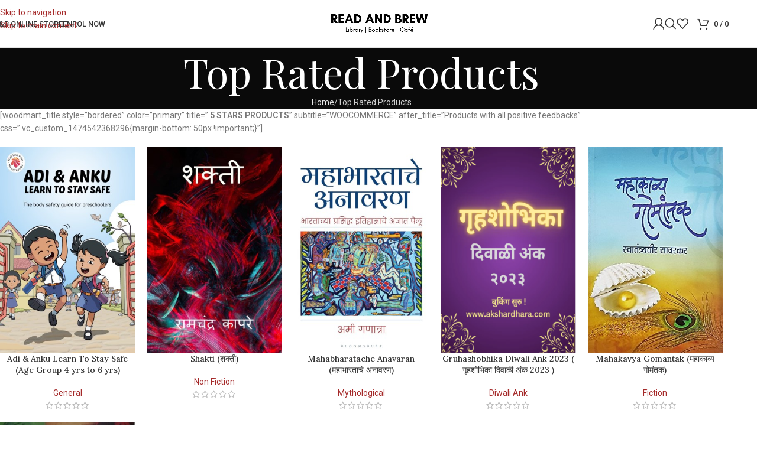

--- FILE ---
content_type: text/html; charset=UTF-8
request_url: https://www.readandbrew.com/top-rated-products/
body_size: 17668
content:
<!DOCTYPE html>
<html lang="en-US">
<head>
	<meta charset="UTF-8">
	<link rel="profile" href="http://gmpg.org/xfn/11">
	<link rel="pingback" href="https://www.readandbrew.com/xmlrpc.php">
	<title>Top Rated Products &#8211; Read and Brew</title>
<meta name='robots' content='max-image-preview:large' />
<link rel='dns-prefetch' href='//fonts.googleapis.com' />
<link rel="alternate" type="application/rss+xml" title="Read and Brew &raquo; Feed" href="https://www.readandbrew.com/feed/" />
<link rel="alternate" type="application/rss+xml" title="Read and Brew &raquo; Comments Feed" href="https://www.readandbrew.com/comments/feed/" />
<link rel="alternate" title="oEmbed (JSON)" type="application/json+oembed" href="https://www.readandbrew.com/wp-json/oembed/1.0/embed?url=https%3A%2F%2Fwww.readandbrew.com%2Ftop-rated-products%2F" />
<link rel="alternate" title="oEmbed (XML)" type="text/xml+oembed" href="https://www.readandbrew.com/wp-json/oembed/1.0/embed?url=https%3A%2F%2Fwww.readandbrew.com%2Ftop-rated-products%2F&#038;format=xml" />
<style id='wp-img-auto-sizes-contain-inline-css' type='text/css'>
img:is([sizes=auto i],[sizes^="auto," i]){contain-intrinsic-size:3000px 1500px}
/*# sourceURL=wp-img-auto-sizes-contain-inline-css */
</style>
<style id='wp-block-library-inline-css' type='text/css'>
:root{--wp-block-synced-color:#7a00df;--wp-block-synced-color--rgb:122,0,223;--wp-bound-block-color:var(--wp-block-synced-color);--wp-editor-canvas-background:#ddd;--wp-admin-theme-color:#007cba;--wp-admin-theme-color--rgb:0,124,186;--wp-admin-theme-color-darker-10:#006ba1;--wp-admin-theme-color-darker-10--rgb:0,107,160.5;--wp-admin-theme-color-darker-20:#005a87;--wp-admin-theme-color-darker-20--rgb:0,90,135;--wp-admin-border-width-focus:2px}@media (min-resolution:192dpi){:root{--wp-admin-border-width-focus:1.5px}}.wp-element-button{cursor:pointer}:root .has-very-light-gray-background-color{background-color:#eee}:root .has-very-dark-gray-background-color{background-color:#313131}:root .has-very-light-gray-color{color:#eee}:root .has-very-dark-gray-color{color:#313131}:root .has-vivid-green-cyan-to-vivid-cyan-blue-gradient-background{background:linear-gradient(135deg,#00d084,#0693e3)}:root .has-purple-crush-gradient-background{background:linear-gradient(135deg,#34e2e4,#4721fb 50%,#ab1dfe)}:root .has-hazy-dawn-gradient-background{background:linear-gradient(135deg,#faaca8,#dad0ec)}:root .has-subdued-olive-gradient-background{background:linear-gradient(135deg,#fafae1,#67a671)}:root .has-atomic-cream-gradient-background{background:linear-gradient(135deg,#fdd79a,#004a59)}:root .has-nightshade-gradient-background{background:linear-gradient(135deg,#330968,#31cdcf)}:root .has-midnight-gradient-background{background:linear-gradient(135deg,#020381,#2874fc)}:root{--wp--preset--font-size--normal:16px;--wp--preset--font-size--huge:42px}.has-regular-font-size{font-size:1em}.has-larger-font-size{font-size:2.625em}.has-normal-font-size{font-size:var(--wp--preset--font-size--normal)}.has-huge-font-size{font-size:var(--wp--preset--font-size--huge)}.has-text-align-center{text-align:center}.has-text-align-left{text-align:left}.has-text-align-right{text-align:right}.has-fit-text{white-space:nowrap!important}#end-resizable-editor-section{display:none}.aligncenter{clear:both}.items-justified-left{justify-content:flex-start}.items-justified-center{justify-content:center}.items-justified-right{justify-content:flex-end}.items-justified-space-between{justify-content:space-between}.screen-reader-text{border:0;clip-path:inset(50%);height:1px;margin:-1px;overflow:hidden;padding:0;position:absolute;width:1px;word-wrap:normal!important}.screen-reader-text:focus{background-color:#ddd;clip-path:none;color:#444;display:block;font-size:1em;height:auto;left:5px;line-height:normal;padding:15px 23px 14px;text-decoration:none;top:5px;width:auto;z-index:100000}html :where(.has-border-color){border-style:solid}html :where([style*=border-top-color]){border-top-style:solid}html :where([style*=border-right-color]){border-right-style:solid}html :where([style*=border-bottom-color]){border-bottom-style:solid}html :where([style*=border-left-color]){border-left-style:solid}html :where([style*=border-width]){border-style:solid}html :where([style*=border-top-width]){border-top-style:solid}html :where([style*=border-right-width]){border-right-style:solid}html :where([style*=border-bottom-width]){border-bottom-style:solid}html :where([style*=border-left-width]){border-left-style:solid}html :where(img[class*=wp-image-]){height:auto;max-width:100%}:where(figure){margin:0 0 1em}html :where(.is-position-sticky){--wp-admin--admin-bar--position-offset:var(--wp-admin--admin-bar--height,0px)}@media screen and (max-width:600px){html :where(.is-position-sticky){--wp-admin--admin-bar--position-offset:0px}}

/*# sourceURL=wp-block-library-inline-css */
</style><link rel='stylesheet' id='wc-blocks-style-css' href='https://www.readandbrew.com/wp-content/plugins/woocommerce/assets/client/blocks/wc-blocks.css?ver=wc-10.4.3' type='text/css' media='all' />
<style id='global-styles-inline-css' type='text/css'>
:root{--wp--preset--aspect-ratio--square: 1;--wp--preset--aspect-ratio--4-3: 4/3;--wp--preset--aspect-ratio--3-4: 3/4;--wp--preset--aspect-ratio--3-2: 3/2;--wp--preset--aspect-ratio--2-3: 2/3;--wp--preset--aspect-ratio--16-9: 16/9;--wp--preset--aspect-ratio--9-16: 9/16;--wp--preset--color--black: #000000;--wp--preset--color--cyan-bluish-gray: #abb8c3;--wp--preset--color--white: #ffffff;--wp--preset--color--pale-pink: #f78da7;--wp--preset--color--vivid-red: #cf2e2e;--wp--preset--color--luminous-vivid-orange: #ff6900;--wp--preset--color--luminous-vivid-amber: #fcb900;--wp--preset--color--light-green-cyan: #7bdcb5;--wp--preset--color--vivid-green-cyan: #00d084;--wp--preset--color--pale-cyan-blue: #8ed1fc;--wp--preset--color--vivid-cyan-blue: #0693e3;--wp--preset--color--vivid-purple: #9b51e0;--wp--preset--gradient--vivid-cyan-blue-to-vivid-purple: linear-gradient(135deg,rgb(6,147,227) 0%,rgb(155,81,224) 100%);--wp--preset--gradient--light-green-cyan-to-vivid-green-cyan: linear-gradient(135deg,rgb(122,220,180) 0%,rgb(0,208,130) 100%);--wp--preset--gradient--luminous-vivid-amber-to-luminous-vivid-orange: linear-gradient(135deg,rgb(252,185,0) 0%,rgb(255,105,0) 100%);--wp--preset--gradient--luminous-vivid-orange-to-vivid-red: linear-gradient(135deg,rgb(255,105,0) 0%,rgb(207,46,46) 100%);--wp--preset--gradient--very-light-gray-to-cyan-bluish-gray: linear-gradient(135deg,rgb(238,238,238) 0%,rgb(169,184,195) 100%);--wp--preset--gradient--cool-to-warm-spectrum: linear-gradient(135deg,rgb(74,234,220) 0%,rgb(151,120,209) 20%,rgb(207,42,186) 40%,rgb(238,44,130) 60%,rgb(251,105,98) 80%,rgb(254,248,76) 100%);--wp--preset--gradient--blush-light-purple: linear-gradient(135deg,rgb(255,206,236) 0%,rgb(152,150,240) 100%);--wp--preset--gradient--blush-bordeaux: linear-gradient(135deg,rgb(254,205,165) 0%,rgb(254,45,45) 50%,rgb(107,0,62) 100%);--wp--preset--gradient--luminous-dusk: linear-gradient(135deg,rgb(255,203,112) 0%,rgb(199,81,192) 50%,rgb(65,88,208) 100%);--wp--preset--gradient--pale-ocean: linear-gradient(135deg,rgb(255,245,203) 0%,rgb(182,227,212) 50%,rgb(51,167,181) 100%);--wp--preset--gradient--electric-grass: linear-gradient(135deg,rgb(202,248,128) 0%,rgb(113,206,126) 100%);--wp--preset--gradient--midnight: linear-gradient(135deg,rgb(2,3,129) 0%,rgb(40,116,252) 100%);--wp--preset--font-size--small: 13px;--wp--preset--font-size--medium: 20px;--wp--preset--font-size--large: 36px;--wp--preset--font-size--x-large: 42px;--wp--preset--spacing--20: 0.44rem;--wp--preset--spacing--30: 0.67rem;--wp--preset--spacing--40: 1rem;--wp--preset--spacing--50: 1.5rem;--wp--preset--spacing--60: 2.25rem;--wp--preset--spacing--70: 3.38rem;--wp--preset--spacing--80: 5.06rem;--wp--preset--shadow--natural: 6px 6px 9px rgba(0, 0, 0, 0.2);--wp--preset--shadow--deep: 12px 12px 50px rgba(0, 0, 0, 0.4);--wp--preset--shadow--sharp: 6px 6px 0px rgba(0, 0, 0, 0.2);--wp--preset--shadow--outlined: 6px 6px 0px -3px rgb(255, 255, 255), 6px 6px rgb(0, 0, 0);--wp--preset--shadow--crisp: 6px 6px 0px rgb(0, 0, 0);}:where(body) { margin: 0; }.wp-site-blocks > .alignleft { float: left; margin-right: 2em; }.wp-site-blocks > .alignright { float: right; margin-left: 2em; }.wp-site-blocks > .aligncenter { justify-content: center; margin-left: auto; margin-right: auto; }:where(.is-layout-flex){gap: 0.5em;}:where(.is-layout-grid){gap: 0.5em;}.is-layout-flow > .alignleft{float: left;margin-inline-start: 0;margin-inline-end: 2em;}.is-layout-flow > .alignright{float: right;margin-inline-start: 2em;margin-inline-end: 0;}.is-layout-flow > .aligncenter{margin-left: auto !important;margin-right: auto !important;}.is-layout-constrained > .alignleft{float: left;margin-inline-start: 0;margin-inline-end: 2em;}.is-layout-constrained > .alignright{float: right;margin-inline-start: 2em;margin-inline-end: 0;}.is-layout-constrained > .aligncenter{margin-left: auto !important;margin-right: auto !important;}.is-layout-constrained > :where(:not(.alignleft):not(.alignright):not(.alignfull)){margin-left: auto !important;margin-right: auto !important;}body .is-layout-flex{display: flex;}.is-layout-flex{flex-wrap: wrap;align-items: center;}.is-layout-flex > :is(*, div){margin: 0;}body .is-layout-grid{display: grid;}.is-layout-grid > :is(*, div){margin: 0;}body{padding-top: 0px;padding-right: 0px;padding-bottom: 0px;padding-left: 0px;}a:where(:not(.wp-element-button)){text-decoration: none;}:root :where(.wp-element-button, .wp-block-button__link){background-color: #32373c;border-width: 0;color: #fff;font-family: inherit;font-size: inherit;font-style: inherit;font-weight: inherit;letter-spacing: inherit;line-height: inherit;padding-top: calc(0.667em + 2px);padding-right: calc(1.333em + 2px);padding-bottom: calc(0.667em + 2px);padding-left: calc(1.333em + 2px);text-decoration: none;text-transform: inherit;}.has-black-color{color: var(--wp--preset--color--black) !important;}.has-cyan-bluish-gray-color{color: var(--wp--preset--color--cyan-bluish-gray) !important;}.has-white-color{color: var(--wp--preset--color--white) !important;}.has-pale-pink-color{color: var(--wp--preset--color--pale-pink) !important;}.has-vivid-red-color{color: var(--wp--preset--color--vivid-red) !important;}.has-luminous-vivid-orange-color{color: var(--wp--preset--color--luminous-vivid-orange) !important;}.has-luminous-vivid-amber-color{color: var(--wp--preset--color--luminous-vivid-amber) !important;}.has-light-green-cyan-color{color: var(--wp--preset--color--light-green-cyan) !important;}.has-vivid-green-cyan-color{color: var(--wp--preset--color--vivid-green-cyan) !important;}.has-pale-cyan-blue-color{color: var(--wp--preset--color--pale-cyan-blue) !important;}.has-vivid-cyan-blue-color{color: var(--wp--preset--color--vivid-cyan-blue) !important;}.has-vivid-purple-color{color: var(--wp--preset--color--vivid-purple) !important;}.has-black-background-color{background-color: var(--wp--preset--color--black) !important;}.has-cyan-bluish-gray-background-color{background-color: var(--wp--preset--color--cyan-bluish-gray) !important;}.has-white-background-color{background-color: var(--wp--preset--color--white) !important;}.has-pale-pink-background-color{background-color: var(--wp--preset--color--pale-pink) !important;}.has-vivid-red-background-color{background-color: var(--wp--preset--color--vivid-red) !important;}.has-luminous-vivid-orange-background-color{background-color: var(--wp--preset--color--luminous-vivid-orange) !important;}.has-luminous-vivid-amber-background-color{background-color: var(--wp--preset--color--luminous-vivid-amber) !important;}.has-light-green-cyan-background-color{background-color: var(--wp--preset--color--light-green-cyan) !important;}.has-vivid-green-cyan-background-color{background-color: var(--wp--preset--color--vivid-green-cyan) !important;}.has-pale-cyan-blue-background-color{background-color: var(--wp--preset--color--pale-cyan-blue) !important;}.has-vivid-cyan-blue-background-color{background-color: var(--wp--preset--color--vivid-cyan-blue) !important;}.has-vivid-purple-background-color{background-color: var(--wp--preset--color--vivid-purple) !important;}.has-black-border-color{border-color: var(--wp--preset--color--black) !important;}.has-cyan-bluish-gray-border-color{border-color: var(--wp--preset--color--cyan-bluish-gray) !important;}.has-white-border-color{border-color: var(--wp--preset--color--white) !important;}.has-pale-pink-border-color{border-color: var(--wp--preset--color--pale-pink) !important;}.has-vivid-red-border-color{border-color: var(--wp--preset--color--vivid-red) !important;}.has-luminous-vivid-orange-border-color{border-color: var(--wp--preset--color--luminous-vivid-orange) !important;}.has-luminous-vivid-amber-border-color{border-color: var(--wp--preset--color--luminous-vivid-amber) !important;}.has-light-green-cyan-border-color{border-color: var(--wp--preset--color--light-green-cyan) !important;}.has-vivid-green-cyan-border-color{border-color: var(--wp--preset--color--vivid-green-cyan) !important;}.has-pale-cyan-blue-border-color{border-color: var(--wp--preset--color--pale-cyan-blue) !important;}.has-vivid-cyan-blue-border-color{border-color: var(--wp--preset--color--vivid-cyan-blue) !important;}.has-vivid-purple-border-color{border-color: var(--wp--preset--color--vivid-purple) !important;}.has-vivid-cyan-blue-to-vivid-purple-gradient-background{background: var(--wp--preset--gradient--vivid-cyan-blue-to-vivid-purple) !important;}.has-light-green-cyan-to-vivid-green-cyan-gradient-background{background: var(--wp--preset--gradient--light-green-cyan-to-vivid-green-cyan) !important;}.has-luminous-vivid-amber-to-luminous-vivid-orange-gradient-background{background: var(--wp--preset--gradient--luminous-vivid-amber-to-luminous-vivid-orange) !important;}.has-luminous-vivid-orange-to-vivid-red-gradient-background{background: var(--wp--preset--gradient--luminous-vivid-orange-to-vivid-red) !important;}.has-very-light-gray-to-cyan-bluish-gray-gradient-background{background: var(--wp--preset--gradient--very-light-gray-to-cyan-bluish-gray) !important;}.has-cool-to-warm-spectrum-gradient-background{background: var(--wp--preset--gradient--cool-to-warm-spectrum) !important;}.has-blush-light-purple-gradient-background{background: var(--wp--preset--gradient--blush-light-purple) !important;}.has-blush-bordeaux-gradient-background{background: var(--wp--preset--gradient--blush-bordeaux) !important;}.has-luminous-dusk-gradient-background{background: var(--wp--preset--gradient--luminous-dusk) !important;}.has-pale-ocean-gradient-background{background: var(--wp--preset--gradient--pale-ocean) !important;}.has-electric-grass-gradient-background{background: var(--wp--preset--gradient--electric-grass) !important;}.has-midnight-gradient-background{background: var(--wp--preset--gradient--midnight) !important;}.has-small-font-size{font-size: var(--wp--preset--font-size--small) !important;}.has-medium-font-size{font-size: var(--wp--preset--font-size--medium) !important;}.has-large-font-size{font-size: var(--wp--preset--font-size--large) !important;}.has-x-large-font-size{font-size: var(--wp--preset--font-size--x-large) !important;}
/*# sourceURL=global-styles-inline-css */
</style>

<style id='woocommerce-inline-inline-css' type='text/css'>
.woocommerce form .form-row .required { visibility: visible; }
/*# sourceURL=woocommerce-inline-inline-css */
</style>
<link rel='stylesheet' id='wd-style-base-css' href='https://www.readandbrew.com/wp-content/themes/woodmart/css/parts/base.min.css?ver=8.3.7' type='text/css' media='all' />
<link rel='stylesheet' id='wd-lazy-loading-css' href='https://www.readandbrew.com/wp-content/themes/woodmart/css/parts/opt-lazy-load.min.css?ver=8.3.7' type='text/css' media='all' />
<link rel='stylesheet' id='wd-int-wordfence-css' href='https://www.readandbrew.com/wp-content/themes/woodmart/css/parts/int-wordfence.min.css?ver=8.3.7' type='text/css' media='all' />
<link rel='stylesheet' id='wd-woocommerce-base-css' href='https://www.readandbrew.com/wp-content/themes/woodmart/css/parts/woocommerce-base.min.css?ver=8.3.7' type='text/css' media='all' />
<link rel='stylesheet' id='wd-mod-star-rating-css' href='https://www.readandbrew.com/wp-content/themes/woodmart/css/parts/mod-star-rating.min.css?ver=8.3.7' type='text/css' media='all' />
<link rel='stylesheet' id='wd-woocommerce-block-notices-css' href='https://www.readandbrew.com/wp-content/themes/woodmart/css/parts/woo-mod-block-notices.min.css?ver=8.3.7' type='text/css' media='all' />
<link rel='stylesheet' id='wd-wp-blocks-css' href='https://www.readandbrew.com/wp-content/themes/woodmart/css/parts/wp-blocks.min.css?ver=8.3.7' type='text/css' media='all' />
<link rel='stylesheet' id='select2-style-css' href='https://www.readandbrew.com/wp-content/themes/woodmart-child/assets/select2.min.css?ver=1.0.0' type='text/css' media='all' />
<link rel='stylesheet' id='child-style-css' href='https://www.readandbrew.com/wp-content/themes/woodmart-child/style.css?ver=1.0.15' type='text/css' media='all' />
<link rel='stylesheet' id='wd-header-base-css' href='https://www.readandbrew.com/wp-content/themes/woodmart/css/parts/header-base.min.css?ver=8.3.7' type='text/css' media='all' />
<link rel='stylesheet' id='wd-mod-tools-css' href='https://www.readandbrew.com/wp-content/themes/woodmart/css/parts/mod-tools.min.css?ver=8.3.7' type='text/css' media='all' />
<link rel='stylesheet' id='wd-header-elements-base-css' href='https://www.readandbrew.com/wp-content/themes/woodmart/css/parts/header-el-base.min.css?ver=8.3.7' type='text/css' media='all' />
<link rel='stylesheet' id='wd-social-icons-css' href='https://www.readandbrew.com/wp-content/themes/woodmart/css/parts/el-social-icons.min.css?ver=8.3.7' type='text/css' media='all' />
<link rel='stylesheet' id='wd-woo-mod-login-form-css' href='https://www.readandbrew.com/wp-content/themes/woodmart/css/parts/woo-mod-login-form.min.css?ver=8.3.7' type='text/css' media='all' />
<link rel='stylesheet' id='wd-header-my-account-css' href='https://www.readandbrew.com/wp-content/themes/woodmart/css/parts/header-el-my-account.min.css?ver=8.3.7' type='text/css' media='all' />
<link rel='stylesheet' id='wd-header-search-css' href='https://www.readandbrew.com/wp-content/themes/woodmart/css/parts/header-el-search.min.css?ver=8.3.7' type='text/css' media='all' />
<link rel='stylesheet' id='wd-header-cart-side-css' href='https://www.readandbrew.com/wp-content/themes/woodmart/css/parts/header-el-cart-side.min.css?ver=8.3.7' type='text/css' media='all' />
<link rel='stylesheet' id='wd-header-cart-css' href='https://www.readandbrew.com/wp-content/themes/woodmart/css/parts/header-el-cart.min.css?ver=8.3.7' type='text/css' media='all' />
<link rel='stylesheet' id='wd-widget-shopping-cart-css' href='https://www.readandbrew.com/wp-content/themes/woodmart/css/parts/woo-widget-shopping-cart.min.css?ver=8.3.7' type='text/css' media='all' />
<link rel='stylesheet' id='wd-widget-product-list-css' href='https://www.readandbrew.com/wp-content/themes/woodmart/css/parts/woo-widget-product-list.min.css?ver=8.3.7' type='text/css' media='all' />
<link rel='stylesheet' id='wd-header-mobile-nav-dropdown-css' href='https://www.readandbrew.com/wp-content/themes/woodmart/css/parts/header-el-mobile-nav-dropdown.min.css?ver=8.3.7' type='text/css' media='all' />
<link rel='stylesheet' id='wd-page-title-css' href='https://www.readandbrew.com/wp-content/themes/woodmart/css/parts/page-title.min.css?ver=8.3.7' type='text/css' media='all' />
<link rel='stylesheet' id='wd-product-loop-css' href='https://www.readandbrew.com/wp-content/themes/woodmart/css/parts/woo-product-loop.min.css?ver=8.3.7' type='text/css' media='all' />
<link rel='stylesheet' id='wd-product-loop-quick-css' href='https://www.readandbrew.com/wp-content/themes/woodmart/css/parts/woo-product-loop-quick.min.css?ver=8.3.7' type='text/css' media='all' />
<link rel='stylesheet' id='wd-woo-mod-add-btn-replace-css' href='https://www.readandbrew.com/wp-content/themes/woodmart/css/parts/woo-mod-add-btn-replace.min.css?ver=8.3.7' type='text/css' media='all' />
<link rel='stylesheet' id='wd-categories-loop-default-css' href='https://www.readandbrew.com/wp-content/themes/woodmart/css/parts/woo-categories-loop-default-old.min.css?ver=8.3.7' type='text/css' media='all' />
<link rel='stylesheet' id='wd-woo-categories-loop-css' href='https://www.readandbrew.com/wp-content/themes/woodmart/css/parts/woo-categories-loop.min.css?ver=8.3.7' type='text/css' media='all' />
<link rel='stylesheet' id='wd-categories-loop-css' href='https://www.readandbrew.com/wp-content/themes/woodmart/css/parts/woo-categories-loop-old.min.css?ver=8.3.7' type='text/css' media='all' />
<link rel='stylesheet' id='wd-sticky-loader-css' href='https://www.readandbrew.com/wp-content/themes/woodmart/css/parts/mod-sticky-loader.min.css?ver=8.3.7' type='text/css' media='all' />
<link rel='stylesheet' id='wd-mfp-popup-css' href='https://www.readandbrew.com/wp-content/themes/woodmart/css/parts/lib-magnific-popup.min.css?ver=8.3.7' type='text/css' media='all' />
<link rel='stylesheet' id='wd-mod-animations-transform-css' href='https://www.readandbrew.com/wp-content/themes/woodmart/css/parts/mod-animations-transform.min.css?ver=8.3.7' type='text/css' media='all' />
<link rel='stylesheet' id='wd-mod-transform-css' href='https://www.readandbrew.com/wp-content/themes/woodmart/css/parts/mod-transform.min.css?ver=8.3.7' type='text/css' media='all' />
<link rel='stylesheet' id='wd-woo-mod-product-labels-css' href='https://www.readandbrew.com/wp-content/themes/woodmart/css/parts/woo-mod-product-labels.min.css?ver=8.3.7' type='text/css' media='all' />
<link rel='stylesheet' id='wd-woo-mod-product-labels-round-css' href='https://www.readandbrew.com/wp-content/themes/woodmart/css/parts/woo-mod-product-labels-round.min.css?ver=8.3.7' type='text/css' media='all' />
<link rel='stylesheet' id='wd-footer-base-css' href='https://www.readandbrew.com/wp-content/themes/woodmart/css/parts/footer-base.min.css?ver=8.3.7' type='text/css' media='all' />
<link rel='stylesheet' id='wd-widget-nav-css' href='https://www.readandbrew.com/wp-content/themes/woodmart/css/parts/widget-nav.min.css?ver=8.3.7' type='text/css' media='all' />
<link rel='stylesheet' id='wd-widget-wd-recent-posts-css' href='https://www.readandbrew.com/wp-content/themes/woodmart/css/parts/widget-wd-recent-posts.min.css?ver=8.3.7' type='text/css' media='all' />
<link rel='stylesheet' id='wd-scroll-top-css' href='https://www.readandbrew.com/wp-content/themes/woodmart/css/parts/opt-scrolltotop.min.css?ver=8.3.7' type='text/css' media='all' />
<link rel='stylesheet' id='wd-header-search-fullscreen-css' href='https://www.readandbrew.com/wp-content/themes/woodmart/css/parts/header-el-search-fullscreen-general.min.css?ver=8.3.7' type='text/css' media='all' />
<link rel='stylesheet' id='wd-header-search-fullscreen-1-css' href='https://www.readandbrew.com/wp-content/themes/woodmart/css/parts/header-el-search-fullscreen-1.min.css?ver=8.3.7' type='text/css' media='all' />
<link rel='stylesheet' id='wd-wd-search-form-css' href='https://www.readandbrew.com/wp-content/themes/woodmart/css/parts/wd-search-form.min.css?ver=8.3.7' type='text/css' media='all' />
<link rel='stylesheet' id='wd-wd-search-results-css' href='https://www.readandbrew.com/wp-content/themes/woodmart/css/parts/wd-search-results.min.css?ver=8.3.7' type='text/css' media='all' />
<link rel='stylesheet' id='wd-wd-search-dropdown-css' href='https://www.readandbrew.com/wp-content/themes/woodmart/css/parts/wd-search-dropdown.min.css?ver=8.3.7' type='text/css' media='all' />
<link rel='stylesheet' id='wd-header-my-account-sidebar-css' href='https://www.readandbrew.com/wp-content/themes/woodmart/css/parts/header-el-my-account-sidebar.min.css?ver=8.3.7' type='text/css' media='all' />
<link rel='stylesheet' id='xts-style-theme_settings_default-css' href='https://www.readandbrew.com/wp-content/uploads/2026/01/xts-theme_settings_default-1768110412.css?ver=8.3.7' type='text/css' media='all' />
<link rel='stylesheet' id='xts-google-fonts-css' href='https://fonts.googleapis.com/css?family=Roboto%3A400%2C600%2C500%7CPlayfair+Display%3A400%2C600%7CLora%3A400%2C600%2C500%7CItalianno%3A400&#038;ver=8.3.7' type='text/css' media='all' />
<script type="text/javascript" src="https://www.readandbrew.com/wp-includes/js/jquery/jquery.min.js?ver=3.7.1" id="jquery-core-js"></script>
<script type="text/javascript" src="https://www.readandbrew.com/wp-includes/js/jquery/jquery-migrate.min.js?ver=3.4.1" id="jquery-migrate-js"></script>
<script type="text/javascript" src="https://www.readandbrew.com/wp-content/plugins/woocommerce/assets/js/jquery-blockui/jquery.blockUI.min.js?ver=2.7.0-wc.10.4.3" id="wc-jquery-blockui-js" defer="defer" data-wp-strategy="defer"></script>
<script type="text/javascript" id="wc-add-to-cart-js-extra">
/* <![CDATA[ */
var wc_add_to_cart_params = {"ajax_url":"/wp-admin/admin-ajax.php","wc_ajax_url":"/?wc-ajax=%%endpoint%%","i18n_view_cart":"View cart","cart_url":"https://www.readandbrew.com/cart/","is_cart":"","cart_redirect_after_add":"no"};
//# sourceURL=wc-add-to-cart-js-extra
/* ]]> */
</script>
<script type="text/javascript" src="https://www.readandbrew.com/wp-content/plugins/woocommerce/assets/js/frontend/add-to-cart.min.js?ver=10.4.3" id="wc-add-to-cart-js" defer="defer" data-wp-strategy="defer"></script>
<script type="text/javascript" src="https://www.readandbrew.com/wp-content/plugins/woocommerce/assets/js/js-cookie/js.cookie.min.js?ver=2.1.4-wc.10.4.3" id="wc-js-cookie-js" defer="defer" data-wp-strategy="defer"></script>
<script type="text/javascript" id="woocommerce-js-extra">
/* <![CDATA[ */
var woocommerce_params = {"ajax_url":"/wp-admin/admin-ajax.php","wc_ajax_url":"/?wc-ajax=%%endpoint%%","i18n_password_show":"Show password","i18n_password_hide":"Hide password"};
//# sourceURL=woocommerce-js-extra
/* ]]> */
</script>
<script type="text/javascript" src="https://www.readandbrew.com/wp-content/plugins/woocommerce/assets/js/frontend/woocommerce.min.js?ver=10.4.3" id="woocommerce-js" defer="defer" data-wp-strategy="defer"></script>
<script type="text/javascript" src="https://www.readandbrew.com/wp-content/themes/woodmart/js/libs/device.min.js?ver=8.3.7" id="wd-device-library-js"></script>
<script type="text/javascript" src="https://www.readandbrew.com/wp-content/themes/woodmart/js/scripts/global/scrollBar.min.js?ver=8.3.7" id="wd-scrollbar-js"></script>
<link rel="https://api.w.org/" href="https://www.readandbrew.com/wp-json/" /><link rel="alternate" title="JSON" type="application/json" href="https://www.readandbrew.com/wp-json/wp/v2/pages/828" /><link rel="EditURI" type="application/rsd+xml" title="RSD" href="https://www.readandbrew.com/xmlrpc.php?rsd" />
<meta name="generator" content="WordPress 6.9" />
<meta name="generator" content="WooCommerce 10.4.3" />
<link rel="canonical" href="https://www.readandbrew.com/top-rated-products/" />
<link rel='shortlink' href='https://www.readandbrew.com/?p=828' />
					<meta name="viewport" content="width=device-width, initial-scale=1.0, maximum-scale=1.0, user-scalable=no">
										<noscript><style>.woocommerce-product-gallery{ opacity: 1 !important; }</style></noscript>
	<link rel="icon" href="https://www.readandbrew.com/wp-content/uploads/2024/11/cropped-logotr2-32x32.png" sizes="32x32" />
<link rel="icon" href="https://www.readandbrew.com/wp-content/uploads/2024/11/cropped-logotr2-192x192.png" sizes="192x192" />
<link rel="apple-touch-icon" href="https://www.readandbrew.com/wp-content/uploads/2024/11/cropped-logotr2-180x180.png" />
<meta name="msapplication-TileImage" content="https://www.readandbrew.com/wp-content/uploads/2024/11/cropped-logotr2-270x270.png" />
<style>
		
		</style>			<style id="wd-style-header_752055-css" data-type="wd-style-header_752055">
				:root{
	--wd-top-bar-h: .00001px;
	--wd-top-bar-sm-h: .00001px;
	--wd-top-bar-sticky-h: .00001px;
	--wd-top-bar-brd-w: .00001px;

	--wd-header-general-h: 80px;
	--wd-header-general-sm-h: 60px;
	--wd-header-general-sticky-h: 60px;
	--wd-header-general-brd-w: 1px;

	--wd-header-bottom-h: 52px;
	--wd-header-bottom-sm-h: 52px;
	--wd-header-bottom-sticky-h: .00001px;
	--wd-header-bottom-brd-w: .00001px;

	--wd-header-clone-h: .00001px;

	--wd-header-brd-w: calc(var(--wd-top-bar-brd-w) + var(--wd-header-general-brd-w) + var(--wd-header-bottom-brd-w));
	--wd-header-h: calc(var(--wd-top-bar-h) + var(--wd-header-general-h) + var(--wd-header-bottom-h) + var(--wd-header-brd-w));
	--wd-header-sticky-h: calc(var(--wd-top-bar-sticky-h) + var(--wd-header-general-sticky-h) + var(--wd-header-bottom-sticky-h) + var(--wd-header-clone-h) + var(--wd-header-brd-w));
	--wd-header-sm-h: calc(var(--wd-top-bar-sm-h) + var(--wd-header-general-sm-h) + var(--wd-header-bottom-sm-h) + var(--wd-header-brd-w));
}


.whb-sticked .whb-general-header .wd-dropdown:not(.sub-sub-menu) {
	margin-top: 9px;
}

.whb-sticked .whb-general-header .wd-dropdown:not(.sub-sub-menu):after {
	height: 20px;
}


:root:has(.whb-general-header.whb-border-boxed) {
	--wd-header-general-brd-w: .00001px;
}

@media (max-width: 1024px) {
:root:has(.whb-general-header.whb-hidden-mobile) {
	--wd-header-general-brd-w: .00001px;
}
}


.whb-header-bottom .wd-dropdown {
	margin-top: 5px;
}

.whb-header-bottom .wd-dropdown:after {
	height: 16px;
}



		
.whb-qvz9bi3yb3v7q5dt8ox1 form.searchform {
	--wd-form-height: 46px;
}
.whb-general-header {
	border-color: rgba(129, 129, 129, 0.2);border-bottom-width: 1px;border-bottom-style: solid;
}

.whb-header-bottom {
	border-bottom-width: 0px;border-bottom-style: solid;
}
			</style>
			<link rel='stylesheet' id='dashicons-css' href='https://www.readandbrew.com/wp-includes/css/dashicons.min.css?ver=6.9' type='text/css' media='all' />
</head>

<body class="wp-singular page-template-default page page-id-828 wp-theme-woodmart wp-child-theme-woodmart-child theme-woodmart woocommerce-no-js wrapper-full-width  categories-accordion-on woodmart-ajax-shop-on">
			<script type="text/javascript" id="wd-flicker-fix">// Flicker fix.</script>		<div class="wd-skip-links">
								<a href="#menu-main-top-menu" class="wd-skip-navigation btn">
						Skip to navigation					</a>
								<a href="#main-content" class="wd-skip-content btn">
				Skip to main content			</a>
		</div>
			
				<style class="wd-preloader-style">
				html {
					/* overflow: hidden; */
					overflow-y: scroll;
				}

				html body {
					overflow: hidden;
					max-height: calc(100vh - var(--wd-admin-bar-h));
				}
			</style>
			<div class="wd-preloader color-scheme-dark">
				<style>
											.wd-preloader {
							background-color: #ffffff						}
					
					
						@keyframes wd-preloader-Rotate {
							0%{
								transform:scale(1) rotate(0deg);
							}
							50%{
								transform:scale(0.8) rotate(360deg);
							}
							100%{
								transform:scale(1) rotate(720deg);
							}
						}

						.wd-preloader-img:before {
							content: "";
							display: block;
							width: 50px;
							height: 50px;
							border: 2px solid #BBB;
							border-top-color: #000;
							border-radius: 50%;
							animation: wd-preloader-Rotate 2s cubic-bezier(0.63, 0.09, 0.26, 0.96) infinite ;
						}

						.color-scheme-light .wd-preloader-img:before {
							border-color: rgba(255,255,255,0.2);
							border-top-color: #fff;
						}
					
					@keyframes wd-preloader-fadeOut {
						from {
							visibility: visible;
						}
						to {
							visibility: hidden;
						}
					}

					.wd-preloader {
						position: fixed;
						top: 0;
						left: 0;
						right: 0;
						bottom: 0;
						opacity: 1;
						visibility: visible;
						z-index: 2500;
						display: flex;
						justify-content: center;
						align-items: center;
						animation: wd-preloader-fadeOut 20s ease both;
						transition: opacity .4s ease;
					}

					.wd-preloader.preloader-hide {
						pointer-events: none;
						opacity: 0 !important;
					}

					.wd-preloader-img {
						max-width: 300px;
						max-height: 300px;
					}
				</style>

				<div class="wd-preloader-img">
									</div>
			</div>
		
	<div class="website-wrapper">
									<header class="whb-header whb-header_752055 whb-full-width whb-sticky-shadow whb-scroll-stick whb-sticky-real">
					<div class="whb-main-header">
	
<div class="whb-row whb-top-bar whb-not-sticky-row whb-without-bg whb-without-border whb-color-light whb-hidden-desktop whb-hidden-mobile whb-flex-flex-middle">
	<div class="container">
		<div class="whb-flex-row whb-top-bar-inner">
			<div class="whb-column whb-col-left whb-column5 whb-visible-lg whb-empty-column">
	</div>
<div class="whb-column whb-col-center whb-column6 whb-visible-lg whb-empty-column">
	</div>
<div class="whb-column whb-col-right whb-column7 whb-visible-lg whb-empty-column">
	</div>
<div class="whb-column whb-col-mobile whb-column_mobile1 whb-hidden-lg">
				<div
						class=" wd-social-icons wd-style-default social-share wd-shape-circle  whb-gcq39di99c7lvyf6qrzz color-scheme-light text-center">
				
				
									<a rel="noopener noreferrer nofollow" href="https://www.facebook.com/sharer/sharer.php?u=https://www.readandbrew.com/top-rated-products/" target="_blank" class=" wd-social-icon social-facebook" aria-label="Facebook social link">
						<span class="wd-icon"></span>
											</a>
				
				
				
				
				
				
				
				
				
				
				
				
				
				
				
				
				
				
									<a rel="noopener noreferrer nofollow" href="https://api.whatsapp.com/send?text=https%3A%2F%2Fwww.readandbrew.com%2Ftop-rated-products%2F" target="_blank" class="wd-hide-md  wd-social-icon social-whatsapp" aria-label="WhatsApp social link">
						<span class="wd-icon"></span>
											</a>

					<a rel="noopener noreferrer nofollow" href="whatsapp://send?text=https%3A%2F%2Fwww.readandbrew.com%2Ftop-rated-products%2F" target="_blank" class="wd-hide-lg  wd-social-icon social-whatsapp" aria-label="WhatsApp social link">
						<span class="wd-icon"></span>
											</a>
				
				
				
				
				
				
				
				
			</div>

		</div>
		</div>
	</div>
</div>

<div class="whb-row whb-general-header whb-sticky-row whb-without-bg whb-border-fullwidth whb-color-dark whb-flex-equal-sides">
	<div class="container">
		<div class="whb-flex-row whb-general-header-inner">
			<div class="whb-column whb-col-left whb-column8 whb-visible-lg">
	<nav class="wd-header-nav wd-header-main-nav text-left wd-design-1 whb-p2ohnqzt7vyqtiguoc50" role="navigation" aria-label="Main navigation">
	<ul id="menu-main-top-menu" class="menu wd-nav wd-nav-header wd-nav-main wd-style-underline wd-gap-s"><li id="menu-item-7941" class="menu-item menu-item-type-custom menu-item-object-custom menu-item-has-children menu-item-7941 item-level-0 menu-simple-dropdown wd-event-hover" ><a href="https://www.readandbrew.com/read-and-brew/" class="woodmart-nav-link"><span class="nav-link-text">R&#038;B Online Store</span></a><div class="color-scheme-dark wd-design-default wd-dropdown-menu wd-dropdown"><div class="container wd-entry-content">
<ul class="wd-sub-menu color-scheme-dark">
	<li id="menu-item-18881" class="menu-item menu-item-type-taxonomy menu-item-object-product_cat menu-item-18881 item-level-1 wd-event-hover" ><a href="https://www.readandbrew.com/product-category/children-2/" class="woodmart-nav-link">Children Books</a></li>
	<li id="menu-item-18882" class="menu-item menu-item-type-taxonomy menu-item-object-product_cat menu-item-18882 item-level-1 wd-event-hover" ><a href="https://www.readandbrew.com/product-category/eadult/" class="woodmart-nav-link">English Books</a></li>
	<li id="menu-item-19697" class="menu-item menu-item-type-taxonomy menu-item-object-product_cat menu-item-19697 item-level-1 wd-event-hover" ><a href="https://www.readandbrew.com/product-category/madult/" class="woodmart-nav-link">Marathi Books</a></li>
</ul>
</div>
</div>
</li>
<li id="menu-item-29819" class="menu-item menu-item-type-custom menu-item-object-custom menu-item-29819 item-level-0 menu-simple-dropdown wd-event-hover" ><a href="https://www.readandbrew.com/membership-enrolment-form-v2/" class="woodmart-nav-link"><span class="nav-link-text">Enrol Now</span></a></li>
</ul></nav>
</div>
<div class="whb-column whb-col-center whb-column9 whb-visible-lg">
	<div class="site-logo whb-gs8bcnxektjsro21n657">
	<a href="https://www.readandbrew.com/" class="wd-logo wd-main-logo" rel="home" aria-label="Site logo">
		<img src="https://www.readandbrew.com/wp-content/uploads/2022/06/websitelogo.png" alt="Read and Brew" style="max-width: 210px;" loading="lazy" />	</a>
	</div>
</div>
<div class="whb-column whb-col-right whb-column10 whb-visible-lg">
	<div class="wd-header-my-account wd-tools-element wd-event-hover wd-design-1 wd-account-style-icon login-side-opener whb-vssfpylqqax9pvkfnxoz">
			<a href="https://www.readandbrew.com/my-account/" title="My account">
			
				<span class="wd-tools-icon">
									</span>
				<span class="wd-tools-text">
				Login / Register			</span>

					</a>

			</div>
<div class="wd-header-search wd-tools-element wd-design-1 wd-style-icon wd-display-full-screen whb-qvz9bi3yb3v7q5dt8ox1" title="Search">
	<a href="#" rel="nofollow" aria-label="Search">
		
			<span class="wd-tools-icon">
							</span>

			<span class="wd-tools-text">
				Search			</span>

			</a>

	</div>

<div class="wd-header-wishlist wd-tools-element wd-style-icon wd-with-count wd-design-2 whb-a22wdkiy3r40yw2paskq" title="My Wishlist">
	<a href="https://www.readandbrew.com/wishlist/" title="Wishlist products">
		
			<span class="wd-tools-icon">
				
									<span class="wd-tools-count">
						0					</span>
							</span>

			<span class="wd-tools-text">
				Wishlist			</span>

			</a>
</div>

<div class="wd-header-cart wd-tools-element wd-design-1 cart-widget-opener whb-nedhm962r512y1xz9j06">
	<a href="https://www.readandbrew.com/cart/" title="Shopping cart">
		
			<span class="wd-tools-icon">
											</span>
			<span class="wd-tools-text">
											<span class="wd-cart-number wd-tools-count">0 <span>items</span></span>
						
									<span class="subtotal-divider">/</span>
										<span class="wd-cart-subtotal"><span class="woocommerce-Price-amount amount"><bdi><span class="woocommerce-Price-currencySymbol">&#8377;</span>0</bdi></span></span>
					</span>

			</a>
	</div>
</div>
<div class="whb-column whb-mobile-left whb-column_mobile2 whb-hidden-lg">
	<div class="wd-tools-element wd-header-mobile-nav wd-style-text wd-design-1 whb-g1k0m1tib7raxrwkm1t3">
	<a href="#" rel="nofollow" aria-label="Open mobile menu">
		
		<span class="wd-tools-icon">
					</span>

		<span class="wd-tools-text">Menu</span>

			</a>
</div></div>
<div class="whb-column whb-mobile-center whb-column_mobile3 whb-hidden-lg">
	<div class="site-logo whb-lt7vdqgaccmapftzurvt">
	<a href="https://www.readandbrew.com/" class="wd-logo wd-main-logo" rel="home" aria-label="Site logo">
		<img src="https://www.readandbrew.com/wp-content/uploads/2022/12/websitelogo.png" alt="Read and Brew" style="max-width: 138px;" loading="lazy" />	</a>
	</div>
</div>
<div class="whb-column whb-mobile-right whb-column_mobile4 whb-hidden-lg">
	<div class="wd-header-search wd-tools-element wd-header-search-mobile wd-design-1 wd-style-icon wd-display-icon whb-ruqo08e583fe91872l8o">
	<a href="#" rel="nofollow noopener" aria-label="Search">
		
			<span class="wd-tools-icon">
							</span>

			<span class="wd-tools-text">
				Search			</span>

			</a>

	</div>

<div class="wd-header-cart wd-tools-element wd-design-5 cart-widget-opener whb-trk5sfmvib0ch1s1qbtc">
	<a href="https://www.readandbrew.com/cart/" title="Shopping cart">
		
			<span class="wd-tools-icon">
															<span class="wd-cart-number wd-tools-count">0 <span>items</span></span>
									</span>
			<span class="wd-tools-text">
				
										<span class="wd-cart-subtotal"><span class="woocommerce-Price-amount amount"><bdi><span class="woocommerce-Price-currencySymbol">&#8377;</span>0</bdi></span></span>
					</span>

			</a>
	</div>
</div>
		</div>
	</div>
</div>
</div>
				</header>
			
								<div class="wd-page-content main-page-wrapper">
		
						<div class="wd-page-title page-title  page-title-default title-size-default title-design-centered color-scheme-light" style="">
					<div class="wd-page-title-bg wd-fill">
											</div>
					<div class="container">
																					<h1 class="entry-title title">
									Top Rated Products								</h1>

															
															<nav class="wd-breadcrumbs"><a href="https://www.readandbrew.com/">Home</a><span class="wd-delimiter"></span><span class="wd-last">Top Rated Products</span></nav>																		</div>
				</div>
			
		<main id="main-content" class="wd-content-layout content-layout-wrapper container" role="main">
				

<div class="wd-content-area site-content">
									<article id="post-828" class="entry-content post-828 page type-page status-publish hentry">
					<p>[woodmart_title style=&#8221;bordered&#8221; color=&#8221;primary&#8221; title=&#8221; <strong>5 STARS PRODUCTS</strong>&#8221; subtitle=&#8221;WOOCOMMERCE&#8221; after_title=&#8221;Products with all positive feedbacks&#8221; css=&#8221;.vc_custom_1474542368296{margin-bottom: 50px !important;}&#8221;]<div class="woocommerce columns-3 "><div class="wd-products-element">			<div class="wd-sticky-loader wd-content-loader"><span class="wd-loader"></span></div>
		
<div class="products wd-products wd-grid-g grid-columns-5 elements-grid pagination-more-btn" data-source="main_loop" data-min_price="" data-max_price="" data-columns="5" style="--wd-col-lg:5;--wd-col-md:4;--wd-col-sm:2;--wd-gap-lg:20px;--wd-gap-sm:10px;">
<div class="wd-product wd-hover-quick wd-col product-grid-item product type-product post-27851 status-publish instock product_cat-general product_tag-aditi-gupta product_tag-tuhin-paul has-post-thumbnail taxable shipping-taxable purchasable product-type-simple" data-loop="1" data-id="27851">
	
	
<div class="product-wrapper">
	<div class="product-element-top wd-quick-shop">
		<a href="https://www.readandbrew.com/product/adi-anku-learn-to-stay-safe-age-group-4-yrs-to-6-yrs/" class="product-image-link" tabindex="-1" aria-label="Adi &#038; Anku Learn To Stay Safe (Age Group 4 yrs to 6 yrs)">
			<img fetchpriority="high" decoding="async" width="326" height="500" src="https://www.readandbrew.com/wp-content/themes/woodmart/images/lazy.svg" class="attachment-woocommerce_thumbnail size-woocommerce_thumbnail wd-lazy-fade" alt="" srcset="" sizes="(max-width: 326px) 100vw, 326px" data-src="https://www.readandbrew.com/wp-content/uploads/2023/08/adianku.jpg" data-srcset="https://www.readandbrew.com/wp-content/uploads/2023/08/adianku.jpg 326w, https://www.readandbrew.com/wp-content/uploads/2023/08/adianku-196x300.jpg 196w, https://www.readandbrew.com/wp-content/uploads/2023/08/adianku-150x230.jpg 150w" />		</a>

				<div class="wd-buttons wd-pos-r-t">
											<div class="quick-view wd-action-btn wd-style-icon wd-quick-view-icon">
			<a
				href="https://www.readandbrew.com/product/adi-anku-learn-to-stay-safe-age-group-4-yrs-to-6-yrs/"
				class="open-quick-view quick-view-button"
				rel="nofollow"
				data-id="27851"
				>Quick view</a>
		</div>
								<div class="wd-wishlist-btn wd-action-btn wd-style-icon wd-wishlist-icon">
				<a class="" href="https://www.readandbrew.com/wishlist/" data-key="6f0d9221af" data-product-id="27851" rel="nofollow" data-added-text="Browse wishlist">
					<span class="wd-added-icon"></span>
					<span class="wd-action-text">Add to wishlist</span>
				</a>
			</div>
				</div>

					<div class="wd-add-btn wd-add-btn-replace">
				
				<a href="/top-rated-products/?add-to-cart=27851" aria-describedby="woocommerce_loop_add_to_cart_link_describedby_27851" data-quantity="1" class="button product_type_simple add_to_cart_button ajax_add_to_cart add-to-cart-loop" data-product_id="27851" data-product_sku="" aria-label="Add to cart: &ldquo;Adi &amp; Anku Learn To Stay Safe (Age Group 4 yrs to 6 yrs)&rdquo;" rel="nofollow" data-success_message="&ldquo;Adi &amp; Anku Learn To Stay Safe (Age Group 4 yrs to 6 yrs)&rdquo; has been added to your cart" role="button"><span>Add to cart</span></a>	<span id="woocommerce_loop_add_to_cart_link_describedby_27851" class="screen-reader-text">
			</span>
							</div>
			</div>
			<h3 class="wd-entities-title"><a href="https://www.readandbrew.com/product/adi-anku-learn-to-stay-safe-age-group-4-yrs-to-6-yrs/">Adi &#038; Anku Learn To Stay Safe (Age Group 4 yrs to 6 yrs)</a></h3>
			<div class="wd-product-cats">
			<a href="https://www.readandbrew.com/product-category/children-2/general/" rel="tag">General</a>		</div>
							
				<div class="star-rating" role="img" aria-label="Rated 5.00 out of 5">
					<span style="width:100%">
			Rated <strong class="rating">5.00</strong> out of 5		</span>
				</div>

		
						

	
	
		</div>
</div>
<div class="wd-product wd-hover-quick wd-col product-grid-item product type-product post-34301 status-publish last instock product_cat-non-fiction-madult product_tag-ramchandra-kapre has-post-thumbnail taxable shipping-taxable purchasable product-type-simple" data-loop="2" data-id="34301">
	
	
<div class="product-wrapper">
	<div class="product-element-top wd-quick-shop">
		<a href="https://www.readandbrew.com/product/shakti-%e0%a4%b6%e0%a4%95%e0%a5%8d%e0%a4%a4%e0%a5%80-2/" class="product-image-link" tabindex="-1" aria-label="Shakti (शक्ती)">
			<img decoding="async" width="326" height="500" src="https://www.readandbrew.com/wp-content/themes/woodmart/images/lazy.svg" class="attachment-woocommerce_thumbnail size-woocommerce_thumbnail wd-lazy-fade" alt="" srcset="" sizes="(max-width: 326px) 100vw, 326px" data-src="https://www.readandbrew.com/wp-content/uploads/2024/06/shakti.jpg" data-srcset="https://www.readandbrew.com/wp-content/uploads/2024/06/shakti.jpg 326w, https://www.readandbrew.com/wp-content/uploads/2024/06/shakti-196x300.jpg 196w, https://www.readandbrew.com/wp-content/uploads/2024/06/shakti-150x230.jpg 150w" />		</a>

				<div class="wd-buttons wd-pos-r-t">
											<div class="quick-view wd-action-btn wd-style-icon wd-quick-view-icon">
			<a
				href="https://www.readandbrew.com/product/shakti-%e0%a4%b6%e0%a4%95%e0%a5%8d%e0%a4%a4%e0%a5%80-2/"
				class="open-quick-view quick-view-button"
				rel="nofollow"
				data-id="34301"
				>Quick view</a>
		</div>
								<div class="wd-wishlist-btn wd-action-btn wd-style-icon wd-wishlist-icon">
				<a class="" href="https://www.readandbrew.com/wishlist/" data-key="6f0d9221af" data-product-id="34301" rel="nofollow" data-added-text="Browse wishlist">
					<span class="wd-added-icon"></span>
					<span class="wd-action-text">Add to wishlist</span>
				</a>
			</div>
				</div>

					<div class="wd-add-btn wd-add-btn-replace">
				
				<a href="/top-rated-products/?add-to-cart=34301" aria-describedby="woocommerce_loop_add_to_cart_link_describedby_34301" data-quantity="1" class="button product_type_simple add_to_cart_button ajax_add_to_cart add-to-cart-loop" data-product_id="34301" data-product_sku="" aria-label="Add to cart: &ldquo;Shakti (शक्ती)&rdquo;" rel="nofollow" data-success_message="&ldquo;Shakti (शक्ती)&rdquo; has been added to your cart" role="button"><span>Add to cart</span></a>	<span id="woocommerce_loop_add_to_cart_link_describedby_34301" class="screen-reader-text">
			</span>
							</div>
			</div>
			<h3 class="wd-entities-title"><a href="https://www.readandbrew.com/product/shakti-%e0%a4%b6%e0%a4%95%e0%a5%8d%e0%a4%a4%e0%a5%80-2/">Shakti (शक्ती)</a></h3>
			<div class="wd-product-cats">
			<a href="https://www.readandbrew.com/product-category/madult/non-fiction-madult/" rel="tag">Non Fiction</a>		</div>
							
				<div class="star-rating" role="img" aria-label="Rated 5.00 out of 5">
					<span style="width:100%">
			Rated <strong class="rating">5.00</strong> out of 5		</span>
				</div>

		
						

	
	
		</div>
</div>
<div class="wd-product wd-hover-quick wd-col product-grid-item product type-product post-33748 status-publish first instock product_cat-mythological-madult product_tag-ami-ganatra has-post-thumbnail taxable shipping-taxable purchasable product-type-simple" data-loop="3" data-id="33748">
	
	
<div class="product-wrapper">
	<div class="product-element-top wd-quick-shop">
		<a href="https://www.readandbrew.com/product/mahabharatache-anavaran-%e0%a4%ae%e0%a4%b9%e0%a4%be%e0%a4%ad%e0%a4%be%e0%a4%b0%e0%a4%a4%e0%a4%be%e0%a4%9a%e0%a5%87-%e0%a4%85%e0%a4%a8%e0%a4%be%e0%a4%b5%e0%a4%b0%e0%a4%a3/" class="product-image-link" tabindex="-1" aria-label="Mahabharatache Anavaran (महाभारताचे अनावरण)">
			<img decoding="async" width="326" height="500" src="https://www.readandbrew.com/wp-content/themes/woodmart/images/lazy.svg" class="attachment-woocommerce_thumbnail size-woocommerce_thumbnail wd-lazy-fade" alt="" srcset="" sizes="(max-width: 326px) 100vw, 326px" data-src="https://www.readandbrew.com/wp-content/uploads/2024/05/unravelled.jpg" data-srcset="https://www.readandbrew.com/wp-content/uploads/2024/05/unravelled.jpg 326w, https://www.readandbrew.com/wp-content/uploads/2024/05/unravelled-196x300.jpg 196w, https://www.readandbrew.com/wp-content/uploads/2024/05/unravelled-150x230.jpg 150w" />		</a>

				<div class="wd-buttons wd-pos-r-t">
											<div class="quick-view wd-action-btn wd-style-icon wd-quick-view-icon">
			<a
				href="https://www.readandbrew.com/product/mahabharatache-anavaran-%e0%a4%ae%e0%a4%b9%e0%a4%be%e0%a4%ad%e0%a4%be%e0%a4%b0%e0%a4%a4%e0%a4%be%e0%a4%9a%e0%a5%87-%e0%a4%85%e0%a4%a8%e0%a4%be%e0%a4%b5%e0%a4%b0%e0%a4%a3/"
				class="open-quick-view quick-view-button"
				rel="nofollow"
				data-id="33748"
				>Quick view</a>
		</div>
								<div class="wd-wishlist-btn wd-action-btn wd-style-icon wd-wishlist-icon">
				<a class="" href="https://www.readandbrew.com/wishlist/" data-key="6f0d9221af" data-product-id="33748" rel="nofollow" data-added-text="Browse wishlist">
					<span class="wd-added-icon"></span>
					<span class="wd-action-text">Add to wishlist</span>
				</a>
			</div>
				</div>

					<div class="wd-add-btn wd-add-btn-replace">
				
				<a href="/top-rated-products/?add-to-cart=33748" aria-describedby="woocommerce_loop_add_to_cart_link_describedby_33748" data-quantity="1" class="button product_type_simple add_to_cart_button ajax_add_to_cart add-to-cart-loop" data-product_id="33748" data-product_sku="" aria-label="Add to cart: &ldquo;Mahabharatache Anavaran (महाभारताचे अनावरण)&rdquo;" rel="nofollow" data-success_message="&ldquo;Mahabharatache Anavaran (महाभारताचे अनावरण)&rdquo; has been added to your cart" role="button"><span>Add to cart</span></a>	<span id="woocommerce_loop_add_to_cart_link_describedby_33748" class="screen-reader-text">
			</span>
							</div>
			</div>
			<h3 class="wd-entities-title"><a href="https://www.readandbrew.com/product/mahabharatache-anavaran-%e0%a4%ae%e0%a4%b9%e0%a4%be%e0%a4%ad%e0%a4%be%e0%a4%b0%e0%a4%a4%e0%a4%be%e0%a4%9a%e0%a5%87-%e0%a4%85%e0%a4%a8%e0%a4%be%e0%a4%b5%e0%a4%b0%e0%a4%a3/">Mahabharatache Anavaran (महाभारताचे अनावरण)</a></h3>
			<div class="wd-product-cats">
			<a href="https://www.readandbrew.com/product-category/madult/mythological-madult/" rel="tag">Mythological</a>		</div>
							
				<div class="star-rating" role="img" aria-label="Rated 5.00 out of 5">
					<span style="width:100%">
			Rated <strong class="rating">5.00</strong> out of 5		</span>
				</div>

		
						

	
	
		</div>
</div>
<div class="wd-product wd-hover-quick wd-col product-grid-item product type-product post-29685 status-publish instock product_cat-diwali-ank product_tag-multiple-authors has-post-thumbnail taxable shipping-taxable purchasable product-type-simple" data-loop="4" data-id="29685">
	
	
<div class="product-wrapper">
	<div class="product-element-top wd-quick-shop">
		<a href="https://www.readandbrew.com/product/gruhashobhika-diwali-ank-2023-%e0%a4%97%e0%a5%83%e0%a4%b9%e0%a4%b6%e0%a5%8b%e0%a4%ad%e0%a4%bf%e0%a4%95%e0%a4%be-%e0%a4%a6%e0%a4%bf%e0%a4%b5%e0%a4%be%e0%a4%b3%e0%a5%80-%e0%a4%85%e0%a4%82%e0%a4%95-202/" class="product-image-link" tabindex="-1" aria-label="Gruhashobhika Diwali Ank 2023 ( गृहशोभिका दिवाळी अंक 2023 )">
			<img loading="lazy" decoding="async" width="326" height="500" src="https://www.readandbrew.com/wp-content/themes/woodmart/images/lazy.svg" class="attachment-woocommerce_thumbnail size-woocommerce_thumbnail wd-lazy-fade" alt="" srcset="" sizes="auto, (max-width: 326px) 100vw, 326px" data-src="https://www.readandbrew.com/wp-content/uploads/2023/11/gruhshobhika-1.png" data-srcset="https://www.readandbrew.com/wp-content/uploads/2023/11/gruhshobhika-1.png 326w, https://www.readandbrew.com/wp-content/uploads/2023/11/gruhshobhika-1-196x300.png 196w, https://www.readandbrew.com/wp-content/uploads/2023/11/gruhshobhika-1-150x230.png 150w" />		</a>

				<div class="wd-buttons wd-pos-r-t">
											<div class="quick-view wd-action-btn wd-style-icon wd-quick-view-icon">
			<a
				href="https://www.readandbrew.com/product/gruhashobhika-diwali-ank-2023-%e0%a4%97%e0%a5%83%e0%a4%b9%e0%a4%b6%e0%a5%8b%e0%a4%ad%e0%a4%bf%e0%a4%95%e0%a4%be-%e0%a4%a6%e0%a4%bf%e0%a4%b5%e0%a4%be%e0%a4%b3%e0%a5%80-%e0%a4%85%e0%a4%82%e0%a4%95-202/"
				class="open-quick-view quick-view-button"
				rel="nofollow"
				data-id="29685"
				>Quick view</a>
		</div>
								<div class="wd-wishlist-btn wd-action-btn wd-style-icon wd-wishlist-icon">
				<a class="" href="https://www.readandbrew.com/wishlist/" data-key="6f0d9221af" data-product-id="29685" rel="nofollow" data-added-text="Browse wishlist">
					<span class="wd-added-icon"></span>
					<span class="wd-action-text">Add to wishlist</span>
				</a>
			</div>
				</div>

					<div class="wd-add-btn wd-add-btn-replace">
				
				<a href="/top-rated-products/?add-to-cart=29685" aria-describedby="woocommerce_loop_add_to_cart_link_describedby_29685" data-quantity="1" class="button product_type_simple add_to_cart_button ajax_add_to_cart add-to-cart-loop" data-product_id="29685" data-product_sku="" aria-label="Add to cart: &ldquo;Gruhashobhika Diwali Ank 2023 ( गृहशोभिका दिवाळी अंक 2023 )&rdquo;" rel="nofollow" data-success_message="&ldquo;Gruhashobhika Diwali Ank 2023 ( गृहशोभिका दिवाळी अंक 2023 )&rdquo; has been added to your cart" role="button"><span>Add to cart</span></a>	<span id="woocommerce_loop_add_to_cart_link_describedby_29685" class="screen-reader-text">
			</span>
							</div>
			</div>
			<h3 class="wd-entities-title"><a href="https://www.readandbrew.com/product/gruhashobhika-diwali-ank-2023-%e0%a4%97%e0%a5%83%e0%a4%b9%e0%a4%b6%e0%a5%8b%e0%a4%ad%e0%a4%bf%e0%a4%95%e0%a4%be-%e0%a4%a6%e0%a4%bf%e0%a4%b5%e0%a4%be%e0%a4%b3%e0%a5%80-%e0%a4%85%e0%a4%82%e0%a4%95-202/">Gruhashobhika Diwali Ank 2023 ( गृहशोभिका दिवाळी अंक 2023 )</a></h3>
			<div class="wd-product-cats">
			<a href="https://www.readandbrew.com/product-category/madult/diwali-ank/" rel="tag">Diwali Ank</a>		</div>
							
				<div class="star-rating" role="img" aria-label="Rated 5.00 out of 5">
					<span style="width:100%">
			Rated <strong class="rating">5.00</strong> out of 5		</span>
				</div>

		
						

	
	
		</div>
</div>
<div class="wd-product wd-with-labels wd-hover-quick wd-col product-grid-item product type-product post-21889 status-publish last instock product_cat-fiction-madult product_tag-swatantraveer-v-d-savarkar has-post-thumbnail sale purchasable product-type-simple" data-loop="5" data-id="21889">
	
	
<div class="product-wrapper">
	<div class="product-element-top wd-quick-shop">
		<a href="https://www.readandbrew.com/product/mahakavya-gomantak-%e0%a4%ae%e0%a4%b9%e0%a4%be%e0%a4%95%e0%a4%be%e0%a4%b5%e0%a5%8d%e0%a4%af-%e0%a4%97%e0%a5%8b%e0%a4%ae%e0%a4%82%e0%a4%a4%e0%a4%95/" class="product-image-link" tabindex="-1" aria-label="Mahakavya Gomantak (महाकाव्य गोमंतक)">
			<div class="product-labels labels-rounded"><span class="onsale product-label">-10%</span></div><img loading="lazy" decoding="async" width="326" height="500" src="https://www.readandbrew.com/wp-content/themes/woodmart/images/lazy.svg" class="attachment-woocommerce_thumbnail size-woocommerce_thumbnail wd-lazy-fade" alt="" srcset="" sizes="auto, (max-width: 326px) 100vw, 326px" data-src="https://www.readandbrew.com/wp-content/uploads/2022/08/mahakav.jpg" data-srcset="https://www.readandbrew.com/wp-content/uploads/2022/08/mahakav.jpg 326w, https://www.readandbrew.com/wp-content/uploads/2022/08/mahakav-150x230.jpg 150w, https://www.readandbrew.com/wp-content/uploads/2022/08/mahakav-196x300.jpg 196w, https://www.readandbrew.com/wp-content/uploads/2022/08/mahakav-64x98.jpg 64w" />		</a>

				<div class="wd-buttons wd-pos-r-t">
											<div class="quick-view wd-action-btn wd-style-icon wd-quick-view-icon">
			<a
				href="https://www.readandbrew.com/product/mahakavya-gomantak-%e0%a4%ae%e0%a4%b9%e0%a4%be%e0%a4%95%e0%a4%be%e0%a4%b5%e0%a5%8d%e0%a4%af-%e0%a4%97%e0%a5%8b%e0%a4%ae%e0%a4%82%e0%a4%a4%e0%a4%95/"
				class="open-quick-view quick-view-button"
				rel="nofollow"
				data-id="21889"
				>Quick view</a>
		</div>
								<div class="wd-wishlist-btn wd-action-btn wd-style-icon wd-wishlist-icon">
				<a class="" href="https://www.readandbrew.com/wishlist/" data-key="6f0d9221af" data-product-id="21889" rel="nofollow" data-added-text="Browse wishlist">
					<span class="wd-added-icon"></span>
					<span class="wd-action-text">Add to wishlist</span>
				</a>
			</div>
				</div>

					<div class="wd-add-btn wd-add-btn-replace">
				
				<a href="/top-rated-products/?add-to-cart=21889" aria-describedby="woocommerce_loop_add_to_cart_link_describedby_21889" data-quantity="1" class="button product_type_simple add_to_cart_button ajax_add_to_cart add-to-cart-loop" data-product_id="21889" data-product_sku="" aria-label="Add to cart: &ldquo;Mahakavya Gomantak (महाकाव्य गोमंतक)&rdquo;" rel="nofollow" data-success_message="&ldquo;Mahakavya Gomantak (महाकाव्य गोमंतक)&rdquo; has been added to your cart" role="button"><span>Add to cart</span></a>	<span id="woocommerce_loop_add_to_cart_link_describedby_21889" class="screen-reader-text">
			</span>
							</div>
			</div>
			<h3 class="wd-entities-title"><a href="https://www.readandbrew.com/product/mahakavya-gomantak-%e0%a4%ae%e0%a4%b9%e0%a4%be%e0%a4%95%e0%a4%be%e0%a4%b5%e0%a5%8d%e0%a4%af-%e0%a4%97%e0%a5%8b%e0%a4%ae%e0%a4%82%e0%a4%a4%e0%a4%95/">Mahakavya Gomantak (महाकाव्य गोमंतक)</a></h3>
			<div class="wd-product-cats">
			<a href="https://www.readandbrew.com/product-category/madult/fiction-madult/" rel="tag">Fiction</a>		</div>
							
				<div class="star-rating" role="img" aria-label="Rated 5.00 out of 5">
					<span style="width:100%">
			Rated <strong class="rating">5.00</strong> out of 5		</span>
				</div>

		
						

	
	
		</div>
</div>
<div class="wd-product wd-hover-quick wd-col product-grid-item product type-product post-25338 status-publish first instock product_cat-historical product_tag-shrikant-mundargi has-post-thumbnail taxable shipping-taxable purchasable product-type-simple" data-loop="6" data-id="25338">
	
	
<div class="product-wrapper">
	<div class="product-element-top wd-quick-shop">
		<a href="https://www.readandbrew.com/product/dusrya-mahayudhatil-dhurandhar-vyakti-ani-katha/" class="product-image-link" tabindex="-1" aria-label="Dusrya Mahayudhatil Dhurandhar Vyakti Ani Katha">
			<img loading="lazy" decoding="async" width="326" height="500" src="https://www.readandbrew.com/wp-content/themes/woodmart/images/lazy.svg" class="attachment-woocommerce_thumbnail size-woocommerce_thumbnail wd-lazy-fade" alt="" srcset="" sizes="auto, (max-width: 326px) 100vw, 326px" data-src="https://www.readandbrew.com/wp-content/uploads/2023/03/dus.jpg" data-srcset="https://www.readandbrew.com/wp-content/uploads/2023/03/dus.jpg 326w, https://www.readandbrew.com/wp-content/uploads/2023/03/dus-196x300.jpg 196w, https://www.readandbrew.com/wp-content/uploads/2023/03/dus-150x230.jpg 150w" />		</a>

				<div class="wd-buttons wd-pos-r-t">
											<div class="quick-view wd-action-btn wd-style-icon wd-quick-view-icon">
			<a
				href="https://www.readandbrew.com/product/dusrya-mahayudhatil-dhurandhar-vyakti-ani-katha/"
				class="open-quick-view quick-view-button"
				rel="nofollow"
				data-id="25338"
				>Quick view</a>
		</div>
								<div class="wd-wishlist-btn wd-action-btn wd-style-icon wd-wishlist-icon">
				<a class="" href="https://www.readandbrew.com/wishlist/" data-key="6f0d9221af" data-product-id="25338" rel="nofollow" data-added-text="Browse wishlist">
					<span class="wd-added-icon"></span>
					<span class="wd-action-text">Add to wishlist</span>
				</a>
			</div>
				</div>

					<div class="wd-add-btn wd-add-btn-replace">
				
				<a href="/top-rated-products/?add-to-cart=25338" aria-describedby="woocommerce_loop_add_to_cart_link_describedby_25338" data-quantity="1" class="button product_type_simple add_to_cart_button ajax_add_to_cart add-to-cart-loop" data-product_id="25338" data-product_sku="" aria-label="Add to cart: &ldquo;Dusrya Mahayudhatil Dhurandhar Vyakti Ani Katha&rdquo;" rel="nofollow" data-success_message="&ldquo;Dusrya Mahayudhatil Dhurandhar Vyakti Ani Katha&rdquo; has been added to your cart" role="button"><span>Add to cart</span></a>	<span id="woocommerce_loop_add_to_cart_link_describedby_25338" class="screen-reader-text">
			</span>
							</div>
			</div>
			<h3 class="wd-entities-title"><a href="https://www.readandbrew.com/product/dusrya-mahayudhatil-dhurandhar-vyakti-ani-katha/">Dusrya Mahayudhatil Dhurandhar Vyakti Ani Katha</a></h3>
			<div class="wd-product-cats">
			<a href="https://www.readandbrew.com/product-category/madult/historical/" rel="tag">Historical</a>		</div>
							
				<div class="star-rating" role="img" aria-label="Rated 3.50 out of 5">
					<span style="width:70%">
			Rated <strong class="rating">3.50</strong> out of 5		</span>
				</div>

		
						

	
	
		</div>
</div>
</div>
</div></div>To set a product rating go to the desired product page and leave a comment for it with the maximum rating of 5 stars.</p>

					
									</article>

				
		
</div>



			</main>
		
</div>
							<footer class="wd-footer footer-container color-scheme-dark">
																					<div class="container main-footer">
		<aside class="footer-sidebar widget-area wd-grid-g" style="--wd-col-lg:12;--wd-gap-lg:30px;--wd-gap-sm:20px;">
											<div class="footer-column footer-column-1 wd-grid-col" style="--wd-col-xs:12;--wd-col-md:6;--wd-col-lg:3">
					<div id="text-13" class="wd-widget widget footer-widget  widget_text"><h5 class="widget-title">Connect Us</h5>			<div class="textwidget"><ul class="menu">
     <li><a href="https://www.instagram.com/readandbrew.pune/" target="_blank">Instagram</a></li>
     <li><a href="https://www.facebook.com/Read-Brew-Bookstore-Cafe-106585885024533" target="_blank">Facebook</a></li>
</ul>
		    	</div>
		</div>				</div>
											<div class="footer-column footer-column-2 wd-grid-col" style="--wd-col-xs:12;--wd-col-md:6;--wd-col-lg:3">
					<div id="nav_menu-4" class="wd-widget widget footer-widget  widget_nav_menu"><h5 class="widget-title">Get to Know</h5><div class="menu-footer-2-container"><ul id="menu-footer-2" class="menu"><li id="menu-item-12486" class="menu-item menu-item-type-post_type menu-item-object-page menu-item-12486"><a href="https://www.readandbrew.com/product-service-pricing-policy/">Product/Service Pricing Policy</a></li>
<li id="menu-item-12487" class="menu-item menu-item-type-post_type menu-item-object-page menu-item-12487"><a href="https://www.readandbrew.com/shipping-and-delivery-policies/">Shipping and Delivery Policies</a></li>
<li id="menu-item-12488" class="menu-item menu-item-type-post_type menu-item-object-page menu-item-12488"><a href="https://www.readandbrew.com/returns-and-refunds/">Returns and Refunds</a></li>
<li id="menu-item-37241" class="menu-item menu-item-type-post_type menu-item-object-page menu-item-37241"><a href="https://www.readandbrew.com/privacy-policy-4/">Privacy Policy</a></li>
<li id="menu-item-12490" class="menu-item menu-item-type-post_type menu-item-object-page menu-item-12490"><a href="https://www.readandbrew.com/terms-and-conditions/">Terms and Conditions</a></li>
<li id="menu-item-19834" class="menu-item menu-item-type-post_type menu-item-object-page menu-item-19834"><a href="https://www.readandbrew.com/library-terms-and-conditions/">Library – Terms and Conditions</a></li>
<li id="menu-item-46104" class="menu-item menu-item-type-post_type menu-item-object-page menu-item-46104"><a href="https://www.readandbrew.com/terms-conditions-author-meet-greet-book-signing-event/">Author Event – Terms &#038; Conditions</a></li>
</ul></div></div>				</div>
											<div class="footer-column footer-column-3 wd-grid-col" style="--wd-col-xs:12;--wd-col-md:6;--wd-col-lg:3">
					<div id="nav_menu-6" class="wd-widget widget footer-widget  widget_nav_menu"><h5 class="widget-title">Know More</h5><div class="menu-know-more-container"><ul id="menu-know-more" class="menu"><li id="menu-item-23072" class="menu-item menu-item-type-post_type menu-item-object-page menu-item-23072"><a href="https://www.readandbrew.com/read-and-brew-library-membership/">Read and Brew – Library Membership</a></li>
<li id="menu-item-43891" class="menu-item menu-item-type-post_type menu-item-object-page menu-item-43891"><a href="https://www.readandbrew.com/upcoming-events/">Upcoming Events</a></li>
<li id="menu-item-44359" class="menu-item menu-item-type-custom menu-item-object-custom menu-item-44359"><a href="https://chatgpt.com/g/g-687de20c1c4081918bc6898d164e07c1-ai-assistant-for-read-and-brew-members">AI Assistant (24/7)</a></li>
<li id="menu-item-12492" class="menu-item menu-item-type-post_type menu-item-object-page menu-item-12492"><a href="https://www.readandbrew.com/contact-us-5/">Contact Us</a></li>
<li id="menu-item-27444" class="menu-item menu-item-type-post_type menu-item-object-post menu-item-27444"><a href="https://www.readandbrew.com/2023/07/19/the-read-and-brew-story/">About Us</a></li>
</ul></div></div>				</div>
											<div class="footer-column footer-column-4 wd-grid-col" style="--wd-col-xs:12;--wd-col-md:6;--wd-col-lg:3">
					<div id="woodmart-recent-posts-10" class="wd-widget widget footer-widget  woodmart-recent-posts"><h5 class="widget-title">Recent Posts</h5>							<ul class="woodmart-recent-posts-list">
											<li>
																												
							<div class="recent-posts-info">
								<div class="wd-entities-title title"><a href="https://www.readandbrew.com/2024/05/11/few-things-about-read-and-brew/" title="Permalink to Few things to share about Read and Brew" rel="bookmark">Few things to share about Read and Brew</a></div>

																										<time class="recent-posts-time" datetime="2024-05-11T00:44:35+05:30">May 11, 2024</time>
								
															</div>
						</li>

											<li>
																								<a class="recent-posts-thumbnail" href="https://www.readandbrew.com/2023/07/19/the-read-and-brew-story/"  rel="bookmark" aria-label="Post thumbnail">
										<img width="75" height="60" src="https://www.readandbrew.com/wp-content/themes/woodmart/images/lazy.svg" class="attachment-75x60 size-75x60 wd-lazy-fade" alt="Read and Brew Story" decoding="async" loading="lazy" data-src="https://www.readandbrew.com/wp-content/uploads/2023/07/Featuredimage-75x60.png" srcset="" />									</a>
																					
							<div class="recent-posts-info">
								<div class="wd-entities-title title"><a href="https://www.readandbrew.com/2023/07/19/the-read-and-brew-story/" title="Permalink to The Read and Brew Story" rel="bookmark">The Read and Brew Story</a></div>

																										<time class="recent-posts-time" datetime="2023-07-19T18:20:22+05:30">July 19, 2023</time>
								
															</div>
						</li>

					 

				</ul>
			
			</div>				</div>
					</aside>
	</div>
	
																							<div class="wd-copyrights copyrights-wrapper wd-layout-two-columns">
						<div class="container wd-grid-g">
							<div class="wd-col-start reset-last-child">
																	<small><a href="https://www.readandbrew.com/"><strong>READ AND BREW THE BOOKSTORE CAFE</strong></a> <i class="fa fa-copyright"></i>  2026</small>															</div>
															<div class="wd-col-end reset-last-child">
									<img src="https://www.readandbrew.com/wp-content/themes/woodmart/images/payments.png" alt="payments">								</div>
													</div>
					</div>
							</footer>
			</div>
<div class="wd-close-side wd-fill"></div>
		<a href="#" class="scrollToTop" aria-label="Scroll to top button"></a>
		<div class="wd-search-full-screen wd-scroll wd-fill" role="complementary" aria-label="Search">
	<span class="wd-close-search wd-action-btn wd-style-icon wd-cross-icon">
		<a href="#" rel="nofollow" aria-label="Close search form"></a>
	</span>

	
	<form role="search" method="get" class="searchform  wd-style-default woodmart-ajax-search" action="https://www.readandbrew.com/"  data-thumbnail="1" data-price="1" data-post_type="product" data-count="20" data-sku="0" data-symbols_count="3" data-include_cat_search="no" autocomplete="off">
		<input type="text" class="s" placeholder="Search for products" value="" name="s" aria-label="Search" title="Search for products" required/>
		<input type="hidden" name="post_type" value="product">

		
		
		<button type="submit" class="searchsubmit">
			<span>
				Search			</span>
					</button>
	</form>

	<div class="wd-search-loader wd-fill"></div>

	
	
	
			<div class="wd-search-results  wd-scroll-content"></div>
		
			<div class="wd-search-info-text">Start typing to see products you are looking for.</div>
	
	</div>
<div class="mobile-nav wd-side-hidden wd-side-hidden-nav wd-left wd-opener-arrow" role="navigation" aria-label="Mobile navigation"><div class="wd-search-form ">

<form role="search" method="get" class="searchform  wd-style-default woodmart-ajax-search" action="https://www.readandbrew.com/"  data-thumbnail="1" data-price="1" data-post_type="product" data-count="20" data-sku="0" data-symbols_count="3" data-include_cat_search="no" autocomplete="off">
	<input type="text" class="s" placeholder="Search for products" value="" name="s" aria-label="Search" title="Search for products" required/>
	<input type="hidden" name="post_type" value="product">

	<span tabindex="0" aria-label="Clear search" class="wd-clear-search wd-role-btn wd-hide"></span>

	
	<button type="submit" class="searchsubmit">
		<span>
			Search		</span>
			</button>
</form>

	<div class="wd-search-results-wrapper">
		<div class="wd-search-results wd-dropdown-results wd-dropdown wd-scroll">
			<div class="wd-scroll-content">
				
				
							</div>
		</div>
	</div>

</div>
<ul id="menu-main-top-menu-1" class="mobile-pages-menu menu wd-nav wd-nav-mobile wd-dis-hover wd-layout-dropdown wd-active"><li class="menu-item menu-item-type-custom menu-item-object-custom menu-item-has-children menu-item-7941 item-level-0" ><a href="https://www.readandbrew.com/read-and-brew/" class="woodmart-nav-link"><span class="nav-link-text">R&#038;B Online Store</span></a>
<ul class="wd-sub-menu">
	<li class="menu-item menu-item-type-taxonomy menu-item-object-product_cat menu-item-18881 item-level-1" ><a href="https://www.readandbrew.com/product-category/children-2/" class="woodmart-nav-link">Children Books</a></li>
	<li class="menu-item menu-item-type-taxonomy menu-item-object-product_cat menu-item-18882 item-level-1" ><a href="https://www.readandbrew.com/product-category/eadult/" class="woodmart-nav-link">English Books</a></li>
	<li class="menu-item menu-item-type-taxonomy menu-item-object-product_cat menu-item-19697 item-level-1" ><a href="https://www.readandbrew.com/product-category/madult/" class="woodmart-nav-link">Marathi Books</a></li>
</ul>
</li>
<li class="menu-item menu-item-type-custom menu-item-object-custom menu-item-29819 item-level-0" ><a href="https://www.readandbrew.com/membership-enrolment-form-v2/" class="woodmart-nav-link"><span class="nav-link-text">Enrol Now</span></a></li>
<li class="menu-item menu-item-wishlist wd-with-icon item-level-0">			<a href="https://www.readandbrew.com/wishlist/" class="woodmart-nav-link">
				<span class="nav-link-text">Wishlist</span>
			</a>
			</li><li class="menu-item  login-side-opener menu-item-account wd-with-icon item-level-0"><a href="https://www.readandbrew.com/my-account/" class="woodmart-nav-link">Login / Register</a></li></ul>
		</div>			<div class="cart-widget-side wd-side-hidden wd-right" role="complementary" aria-label="Shopping cart sidebar">
				<div class="wd-heading">
					<span class="title">Shopping cart</span>
					<div class="close-side-widget wd-action-btn wd-style-text wd-cross-icon">
						<a href="#" rel="nofollow">Close</a>
					</div>
				</div>
				<div class="widget woocommerce widget_shopping_cart"><div class="widget_shopping_cart_content"></div></div>			</div>
					<div class="login-form-side wd-side-hidden woocommerce wd-right" role="complementary" aria-label="Login sidebar">
				<div class="wd-heading">
					<span class="title">Sign in</span>
					<div class="close-side-widget wd-action-btn wd-style-text wd-cross-icon">
						<a href="#" rel="nofollow">Close</a>
					</div>
				</div>

									<div class="woocommerce-notices-wrapper"></div>				
							<form id="customer_login" method="post" class="login woocommerce-form woocommerce-form-login hidden-form" action="https://www.readandbrew.com/my-account/" style="display:none;">

				
				
				<p class="woocommerce-FormRow woocommerce-FormRow--wide form-row form-row-wide form-row-username">
					<label for="username">Username or email address&nbsp;<span class="required" aria-hidden="true">*</span><span class="screen-reader-text">Required</span></label>
					<input type="text" class="woocommerce-Input woocommerce-Input--text input-text" name="username" id="username" autocomplete="username" value="" />				</p>
				<p class="woocommerce-FormRow woocommerce-FormRow--wide form-row form-row-wide form-row-password">
					<label for="password">Password&nbsp;<span class="required" aria-hidden="true">*</span><span class="screen-reader-text">Required</span></label>
					<input class="woocommerce-Input woocommerce-Input--text input-text" type="password" name="password" id="password" autocomplete="current-password" />
				</p>

				
				<p class="form-row form-row-btn">
					<input type="hidden" id="woocommerce-login-nonce" name="woocommerce-login-nonce" value="1f79fc0d48" /><input type="hidden" name="_wp_http_referer" value="/top-rated-products/" />											<input type="hidden" name="redirect" value="https://www.readandbrew.com/top-rated-products/" />
										<button type="submit" class="button woocommerce-button woocommerce-form-login__submit" name="login" value="Log in">Log in</button>
				</p>

				<p class="login-form-footer">
					<a href="https://www.readandbrew.com/my-account/lost-password/" class="woocommerce-LostPassword lost_password">Lost your password?</a>
					<label class="woocommerce-form__label woocommerce-form__label-for-checkbox woocommerce-form-login__rememberme">
						<input class="woocommerce-form__input woocommerce-form__input-checkbox" name="rememberme" type="checkbox" value="forever" title="Remember me" aria-label="Remember me" /> <span>Remember me</span>
					</label>
				</p>

				
				<div class="spinner" style="display: none; left: 33%;"></div><span class="title" style="font-size: 18px;">Login with Whatsapp OTP</span><div id="otp_section"><label for="mobile_num_otp">Registered Mobile Number:&nbsp;<span class="required">*</span></label><input type="text" name="mobile_num_otp" id="mobile_num_otp" style="width: 100%;display: inline-block; margin-bottom: 10px;"/> <input name="send_otp" id="send_otp" type="button" class="button" value="Send Whatsapp OTP"/></div><div id="otp_verify_section" style="display: none;"><label for="verify_otp_input">Enter OTP:&nbsp;<span class="required">*</span></label><input type="text" name="verify_otp_input" id="verify_otp_input" style="width: 100%;display: inline-block; margin-bottom: 10px;"/> <input name="hid_user_id" id="hid_user_id" type="hidden" value=""/><input name="verify_otp" id="verify_otp" type="button" class="button" value="Verify OTP"/></div>			</form>

		
				<div class="create-account-question">
					<p>No account yet?</p>
					<a href="https://www.readandbrew.com/my-account/?action=register" class="btn create-account-button">Create an Account</a>
				</div>
			</div>
		<script type="speculationrules">
{"prefetch":[{"source":"document","where":{"and":[{"href_matches":"/*"},{"not":{"href_matches":["/wp-*.php","/wp-admin/*","/wp-content/uploads/*","/wp-content/*","/wp-content/plugins/*","/wp-content/themes/woodmart-child/*","/wp-content/themes/woodmart/*","/*\\?(.+)","/wishlist/","/compare/","/my-account/"]}},{"not":{"selector_matches":"a[rel~=\"nofollow\"]"}},{"not":{"selector_matches":".no-prefetch, .no-prefetch a"}}]},"eagerness":"conservative"}]}
</script>
			<script type="application/ld+json">
				{
					"@context": "https://schema.org",
					"@type": "BreadcrumbList",
					"itemListElement": [[{"@type":"ListItem","position":1,"name":"Home","item":"https://www.readandbrew.com/"},{"@type":"ListItem","position":2,"name":"Top Rated Products"}]]
			}
			</script>
				<script type='text/javascript'>
		(function () {
			var c = document.body.className;
			c = c.replace(/woocommerce-no-js/, 'woocommerce-js');
			document.body.className = c;
		})();
	</script>
	<script type="text/template" id="tmpl-variation-template">
	<div class="woocommerce-variation-description">{{{ data.variation.variation_description }}}</div>
	<div class="woocommerce-variation-price">{{{ data.variation.price_html }}}</div>
	<div class="woocommerce-variation-availability">{{{ data.variation.availability_html }}}</div>
</script>
<script type="text/template" id="tmpl-unavailable-variation-template">
	<p role="alert">Sorry, this product is unavailable. Please choose a different combination.</p>
</script>
<script type="text/javascript" id="wd-update-cart-fragments-fix-js-extra">
/* <![CDATA[ */
var wd_cart_fragments_params = {"ajax_url":"/wp-admin/admin-ajax.php","wc_ajax_url":"/?wc-ajax=%%endpoint%%","cart_hash_key":"wc_cart_hash_a5bd925abc90037901a8a04883721577","fragment_name":"wc_fragments_a5bd925abc90037901a8a04883721577","request_timeout":"5000"};
//# sourceURL=wd-update-cart-fragments-fix-js-extra
/* ]]> */
</script>
<script type="text/javascript" src="https://www.readandbrew.com/wp-content/themes/woodmart/js/scripts/wc/updateCartFragmentsFix.js?ver=8.3.7" id="wd-update-cart-fragments-fix-js"></script>
<script type="text/javascript" src="https://www.readandbrew.com/wp-content/plugins/woocommerce/assets/js/select2/select2.full.min.js?ver=4.0.3-wc.10.4.3" id="wc-select2-js" data-wp-strategy="defer"></script>
<script type="text/javascript" id="custom-js-js-extra">
/* <![CDATA[ */
var params = {"ajax_url":"https://www.readandbrew.com/wp-admin/admin-ajax.php"};
//# sourceURL=custom-js-js-extra
/* ]]> */
</script>
<script type="text/javascript" src="https://www.readandbrew.com/wp-content/themes/woodmart-child/assets/custom.js?ver=1.0.4" id="custom-js-js"></script>
<script type="text/javascript" src="https://www.readandbrew.com/wp-content/plugins/woocommerce/assets/js/sourcebuster/sourcebuster.min.js?ver=10.4.3" id="sourcebuster-js-js"></script>
<script type="text/javascript" id="wc-order-attribution-js-extra">
/* <![CDATA[ */
var wc_order_attribution = {"params":{"lifetime":1.0000000000000000818030539140313095458623138256371021270751953125e-5,"session":30,"base64":false,"ajaxurl":"https://www.readandbrew.com/wp-admin/admin-ajax.php","prefix":"wc_order_attribution_","allowTracking":true},"fields":{"source_type":"current.typ","referrer":"current_add.rf","utm_campaign":"current.cmp","utm_source":"current.src","utm_medium":"current.mdm","utm_content":"current.cnt","utm_id":"current.id","utm_term":"current.trm","utm_source_platform":"current.plt","utm_creative_format":"current.fmt","utm_marketing_tactic":"current.tct","session_entry":"current_add.ep","session_start_time":"current_add.fd","session_pages":"session.pgs","session_count":"udata.vst","user_agent":"udata.uag"}};
//# sourceURL=wc-order-attribution-js-extra
/* ]]> */
</script>
<script type="text/javascript" src="https://www.readandbrew.com/wp-content/plugins/woocommerce/assets/js/frontend/order-attribution.min.js?ver=10.4.3" id="wc-order-attribution-js"></script>
<script type="text/javascript" id="woodmart-theme-js-extra">
/* <![CDATA[ */
var woodmart_settings = {"menu_storage_key":"woodmart_f3f117adead096f747188505ed92b2a4","ajax_dropdowns_save":"1","photoswipe_close_on_scroll":"1","woocommerce_ajax_add_to_cart":"yes","variation_gallery_storage_method":"new","elementor_no_gap":"enabled","adding_to_cart":"Processing","added_to_cart":"Product was successfully added to your cart.","continue_shopping":"Continue shopping","view_cart":"View Cart","go_to_checkout":"Checkout","loading":"Loading...","countdown_days":"days","countdown_hours":"hr","countdown_mins":"min","countdown_sec":"sc","cart_url":"https://www.readandbrew.com/cart/","ajaxurl":"https://www.readandbrew.com/wp-admin/admin-ajax.php","add_to_cart_action":"widget","added_popup":"no","categories_toggle":"yes","product_images_captions":"no","ajax_add_to_cart":"1","all_results":"View all results","zoom_enable":"no","ajax_scroll":"yes","ajax_scroll_class":".wd-page-content","ajax_scroll_offset":"100","infinit_scroll_offset":"300","product_slider_auto_height":"no","price_filter_action":"click","product_slider_autoplay":"","close":"Close","close_markup":"\u003Cdiv class=\"wd-popup-close wd-action-btn wd-cross-icon wd-style-icon\"\u003E\u003Ca title=\"Close\" href=\"#\" rel=\"nofollow\"\u003E\u003Cspan\u003EClose\u003C/span\u003E\u003C/a\u003E\u003C/div\u003E","share_fb":"Share on Facebook","pin_it":"Pin it","tweet":"Share on X","download_image":"Download image","off_canvas_column_close_btn_text":"Close","cookies_version":"1","header_banner_version":"1","promo_version":"1","header_banner_close_btn":"no","header_banner_enabled":"no","whb_header_clone":"\n\t\u003Cdiv class=\"whb-sticky-header whb-clone whb-main-header {{wrapperClasses}}\"\u003E\n\t\t\u003Cdiv class=\"{{cloneClass}}\"\u003E\n\t\t\t\u003Cdiv class=\"container\"\u003E\n\t\t\t\t\u003Cdiv class=\"whb-flex-row whb-general-header-inner\"\u003E\n\t\t\t\t\t\u003Cdiv class=\"whb-column whb-col-left whb-visible-lg\"\u003E\n\t\t\t\t\t\t{{.site-logo}}\n\t\t\t\t\t\u003C/div\u003E\n\t\t\t\t\t\u003Cdiv class=\"whb-column whb-col-center whb-visible-lg\"\u003E\n\t\t\t\t\t\t{{.wd-header-main-nav}}\n\t\t\t\t\t\u003C/div\u003E\n\t\t\t\t\t\u003Cdiv class=\"whb-column whb-col-right whb-visible-lg\"\u003E\n\t\t\t\t\t\t{{.wd-header-my-account}}\n\t\t\t\t\t\t{{.wd-header-search:not(.wd-header-search-mobile)}}\n\t\t\t\t\t\t{{.wd-header-wishlist}}\n\t\t\t\t\t\t{{.wd-header-compare}}\n\t\t\t\t\t\t{{.wd-header-cart}}\n\t\t\t\t\t\t{{.wd-header-fs-nav}}\n\t\t\t\t\t\u003C/div\u003E\n\t\t\t\t\t{{.whb-mobile-left}}\n\t\t\t\t\t{{.whb-mobile-center}}\n\t\t\t\t\t{{.whb-mobile-right}}\n\t\t\t\t\u003C/div\u003E\n\t\t\t\u003C/div\u003E\n\t\t\u003C/div\u003E\n\t\u003C/div\u003E\n","pjax_timeout":"5000","split_nav_fix":"","shop_filters_close":"no","woo_installed":"1","base_hover_mobile_click":"no","centered_gallery_start":"1","quickview_in_popup_fix":"","one_page_menu_offset":"150","hover_width_small":"1","is_multisite":"","current_blog_id":"1","swatches_scroll_top_desktop":"no","swatches_scroll_top_mobile":"no","lazy_loading_offset":"0","add_to_cart_action_timeout":"yes","add_to_cart_action_timeout_number":"3","single_product_variations_price":"no","google_map_style_text":"Custom style","quick_shop":"yes","sticky_product_details_offset":"150","sticky_add_to_cart_offset":"250","sticky_product_details_different":"100","preloader_delay":"300","comment_images_upload_size_text":"Some files are too large. Allowed file size is 1 MB.","comment_images_count_text":"You can upload up to 3 images to your review.","single_product_comment_images_required":"no","comment_required_images_error_text":"Image is required.","comment_images_upload_mimes_text":"You are allowed to upload images only in png, jpeg formats.","comment_images_added_count_text":"Added %s image(s)","comment_images_upload_size":"1048576","comment_images_count":"3","search_input_padding":"no","comment_images_upload_mimes":{"jpg|jpeg|jpe":"image/jpeg","png":"image/png"},"home_url":"https://www.readandbrew.com/","shop_url":"https://www.readandbrew.com/read-and-brew/","age_verify":"no","banner_version_cookie_expires":"60","promo_version_cookie_expires":"7","age_verify_expires":"30","countdown_timezone":"GMT","cart_redirect_after_add":"no","swatches_labels_name":"no","product_categories_placeholder":"Select a category","product_categories_no_results":"No matches found","cart_hash_key":"wc_cart_hash_a5bd925abc90037901a8a04883721577","fragment_name":"wc_fragments_a5bd925abc90037901a8a04883721577","photoswipe_template":"\u003Cdiv class=\"pswp\" aria-hidden=\"true\" role=\"dialog\" tabindex=\"-1\"\u003E\u003Cdiv class=\"pswp__bg\"\u003E\u003C/div\u003E\u003Cdiv class=\"pswp__scroll-wrap\"\u003E\u003Cdiv class=\"pswp__container\"\u003E\u003Cdiv class=\"pswp__item\"\u003E\u003C/div\u003E\u003Cdiv class=\"pswp__item\"\u003E\u003C/div\u003E\u003Cdiv class=\"pswp__item\"\u003E\u003C/div\u003E\u003C/div\u003E\u003Cdiv class=\"pswp__ui pswp__ui--hidden\"\u003E\u003Cdiv class=\"pswp__top-bar\"\u003E\u003Cdiv class=\"pswp__counter\"\u003E\u003C/div\u003E\u003Cbutton class=\"pswp__button pswp__button--close\" title=\"Close (Esc)\"\u003E\u003C/button\u003E \u003Cbutton class=\"pswp__button pswp__button--share\" title=\"Share\"\u003E\u003C/button\u003E \u003Cbutton class=\"pswp__button pswp__button--fs\" title=\"Toggle fullscreen\"\u003E\u003C/button\u003E \u003Cbutton class=\"pswp__button pswp__button--zoom\" title=\"Zoom in/out\"\u003E\u003C/button\u003E\u003Cdiv class=\"pswp__preloader\"\u003E\u003Cdiv class=\"pswp__preloader__icn\"\u003E\u003Cdiv class=\"pswp__preloader__cut\"\u003E\u003Cdiv class=\"pswp__preloader__donut\"\u003E\u003C/div\u003E\u003C/div\u003E\u003C/div\u003E\u003C/div\u003E\u003C/div\u003E\u003Cdiv class=\"pswp__share-modal pswp__share-modal--hidden pswp__single-tap\"\u003E\u003Cdiv class=\"pswp__share-tooltip\"\u003E\u003C/div\u003E\u003C/div\u003E\u003Cbutton class=\"pswp__button pswp__button--arrow--left\" title=\"Previous (arrow left)\"\u003E\u003C/button\u003E \u003Cbutton class=\"pswp__button pswp__button--arrow--right\" title=\"Next (arrow right)\u003E\"\u003E\u003C/button\u003E\u003Cdiv class=\"pswp__caption\"\u003E\u003Cdiv class=\"pswp__caption__center\"\u003E\u003C/div\u003E\u003C/div\u003E\u003C/div\u003E\u003C/div\u003E\u003C/div\u003E","load_more_button_page_url":"yes","load_more_button_page_url_opt":"yes","menu_item_hover_to_click_on_responsive":"no","clear_menu_offsets_on_resize":"yes","three_sixty_framerate":"60","three_sixty_prev_next_frames":"5","ajax_search_delay":"300","animated_counter_speed":"3000","site_width":"1222","cookie_secure_param":"1","cookie_path":"/","theme_dir":"https://www.readandbrew.com/wp-content/themes/woodmart","slider_distortion_effect":"sliderWithNoise","current_page_builder":"gutenberg","collapse_footer_widgets":"no","carousel_breakpoints":{"1025":"lg","768.98":"md","0":"sm"},"grid_gallery_control":"hover","grid_gallery_enable_arrows":"none","ajax_shop":"1","add_to_cart_text":"Add to cart","mobile_navigation_drilldown_back_to":"Back to %s","mobile_navigation_drilldown_back_to_main_menu":"Back to menu","mobile_navigation_drilldown_back_to_categories":"Back to categories","search_history_title":"Search history","search_history_clear_all":"Clear","search_history_items_limit":"5","swiper_prev_slide_msg":"Previous slide","swiper_next_slide_msg":"Next slide","swiper_first_slide_msg":"This is the first slide","swiper_last_slide_msg":"This is the last slide","swiper_pagination_bullet_msg":"Go to slide {{index}}","swiper_slide_label_msg":"{{index}} / {{slidesLength}}","on_this_page":"On this page:","tooltip_left_selector":".wd-buttons[class*=\"wd-pos-r\"] .wd-action-btn, .wd-portfolio-btns .portfolio-enlarge","tooltip_top_selector":".wd-tooltip, .wd-buttons:not([class*=\"wd-pos-r\"]) \u003E .wd-action-btn, body:not(.catalog-mode-on):not(.login-see-prices) .wd-hover-base .wd-bottom-actions .wd-action-btn.wd-style-icon, .wd-hover-base .wd-compare-btn, body:not(.logged-in) .wd-review-likes a","ajax_links":".wd-nav-product-cat a, .wd-page-wrapper .widget_product_categories a, .widget_layered_nav_filters a, .woocommerce-widget-layered-nav a, .filters-area:not(.custom-content) a, body.post-type-archive-product:not(.woocommerce-account) .woocommerce-pagination a, body.tax-product_cat:not(.woocommerce-account) .woocommerce-pagination a, .wd-shop-tools a:not([rel=\"v:url\"]), .woodmart-woocommerce-layered-nav a, .woodmart-price-filter a, .wd-clear-filters a, .woodmart-woocommerce-sort-by a, .woocommerce-widget-layered-nav-list a, .wd-widget-stock-status a, .widget_nav_mega_menu a, .wd-products-shop-view a, .wd-products-per-page a, .wd-cat a, body[class*=\"tax-pa_\"] .woocommerce-pagination a, .wd-product-category-filter a, .widget_brand_nav a","wishlist_expanded":"no","wishlist_show_popup":"enable","wishlist_page_nonce":"c33210efbd","wishlist_fragments_nonce":"67f2e9b27c","wishlist_remove_notice":"Do you really want to remove these products?","wishlist_hash_name":"woodmart_wishlist_hash_8c2e92c08c84e708fa7e1cda692c153e","wishlist_fragment_name":"woodmart_wishlist_fragments_8c2e92c08c84e708fa7e1cda692c153e","wishlist_save_button_state":"no","is_criteria_enabled":"","summary_criteria_ids":"","review_likes_tooltip":"Please log in to rate reviews.","vimeo_library_url":"https://www.readandbrew.com/wp-content/themes/woodmart/js/libs/vimeo-player.min.js","reviews_criteria_rating_required":"no","is_rating_summary_filter_enabled":""};
var woodmart_page_css = {"wd-style-base-css":"https://www.readandbrew.com/wp-content/themes/woodmart/css/parts/base.min.css","wd-lazy-loading-css":"https://www.readandbrew.com/wp-content/themes/woodmart/css/parts/opt-lazy-load.min.css","wd-int-wordfence-css":"https://www.readandbrew.com/wp-content/themes/woodmart/css/parts/int-wordfence.min.css","wd-woocommerce-base-css":"https://www.readandbrew.com/wp-content/themes/woodmart/css/parts/woocommerce-base.min.css","wd-mod-star-rating-css":"https://www.readandbrew.com/wp-content/themes/woodmart/css/parts/mod-star-rating.min.css","wd-woocommerce-block-notices-css":"https://www.readandbrew.com/wp-content/themes/woodmart/css/parts/woo-mod-block-notices.min.css","wd-wp-blocks-css":"https://www.readandbrew.com/wp-content/themes/woodmart/css/parts/wp-blocks.min.css","wd-header-base-css":"https://www.readandbrew.com/wp-content/themes/woodmart/css/parts/header-base.min.css","wd-mod-tools-css":"https://www.readandbrew.com/wp-content/themes/woodmart/css/parts/mod-tools.min.css","wd-header-elements-base-css":"https://www.readandbrew.com/wp-content/themes/woodmart/css/parts/header-el-base.min.css","wd-social-icons-css":"https://www.readandbrew.com/wp-content/themes/woodmart/css/parts/el-social-icons.min.css","wd-woo-mod-login-form-css":"https://www.readandbrew.com/wp-content/themes/woodmart/css/parts/woo-mod-login-form.min.css","wd-header-my-account-css":"https://www.readandbrew.com/wp-content/themes/woodmart/css/parts/header-el-my-account.min.css","wd-header-search-css":"https://www.readandbrew.com/wp-content/themes/woodmart/css/parts/header-el-search.min.css","wd-header-cart-side-css":"https://www.readandbrew.com/wp-content/themes/woodmart/css/parts/header-el-cart-side.min.css","wd-header-cart-css":"https://www.readandbrew.com/wp-content/themes/woodmart/css/parts/header-el-cart.min.css","wd-widget-shopping-cart-css":"https://www.readandbrew.com/wp-content/themes/woodmart/css/parts/woo-widget-shopping-cart.min.css","wd-widget-product-list-css":"https://www.readandbrew.com/wp-content/themes/woodmart/css/parts/woo-widget-product-list.min.css","wd-header-mobile-nav-dropdown-css":"https://www.readandbrew.com/wp-content/themes/woodmart/css/parts/header-el-mobile-nav-dropdown.min.css","wd-page-title-css":"https://www.readandbrew.com/wp-content/themes/woodmart/css/parts/page-title.min.css","wd-product-loop-css":"https://www.readandbrew.com/wp-content/themes/woodmart/css/parts/woo-product-loop.min.css","wd-product-loop-quick-css":"https://www.readandbrew.com/wp-content/themes/woodmart/css/parts/woo-product-loop-quick.min.css","wd-woo-mod-add-btn-replace-css":"https://www.readandbrew.com/wp-content/themes/woodmart/css/parts/woo-mod-add-btn-replace.min.css","wd-categories-loop-default-css":"https://www.readandbrew.com/wp-content/themes/woodmart/css/parts/woo-categories-loop-default-old.min.css","wd-woo-categories-loop-css":"https://www.readandbrew.com/wp-content/themes/woodmart/css/parts/woo-categories-loop.min.css","wd-categories-loop-css":"https://www.readandbrew.com/wp-content/themes/woodmart/css/parts/woo-categories-loop-old.min.css","wd-sticky-loader-css":"https://www.readandbrew.com/wp-content/themes/woodmart/css/parts/mod-sticky-loader.min.css","wd-mfp-popup-css":"https://www.readandbrew.com/wp-content/themes/woodmart/css/parts/lib-magnific-popup.min.css","wd-mod-animations-transform-css":"https://www.readandbrew.com/wp-content/themes/woodmart/css/parts/mod-animations-transform.min.css","wd-mod-transform-css":"https://www.readandbrew.com/wp-content/themes/woodmart/css/parts/mod-transform.min.css","wd-woo-mod-product-labels-css":"https://www.readandbrew.com/wp-content/themes/woodmart/css/parts/woo-mod-product-labels.min.css","wd-woo-mod-product-labels-round-css":"https://www.readandbrew.com/wp-content/themes/woodmart/css/parts/woo-mod-product-labels-round.min.css","wd-footer-base-css":"https://www.readandbrew.com/wp-content/themes/woodmart/css/parts/footer-base.min.css","wd-widget-nav-css":"https://www.readandbrew.com/wp-content/themes/woodmart/css/parts/widget-nav.min.css","wd-widget-wd-recent-posts-css":"https://www.readandbrew.com/wp-content/themes/woodmart/css/parts/widget-wd-recent-posts.min.css","wd-scroll-top-css":"https://www.readandbrew.com/wp-content/themes/woodmart/css/parts/opt-scrolltotop.min.css","wd-header-search-fullscreen-css":"https://www.readandbrew.com/wp-content/themes/woodmart/css/parts/header-el-search-fullscreen-general.min.css","wd-header-search-fullscreen-1-css":"https://www.readandbrew.com/wp-content/themes/woodmart/css/parts/header-el-search-fullscreen-1.min.css","wd-wd-search-form-css":"https://www.readandbrew.com/wp-content/themes/woodmart/css/parts/wd-search-form.min.css","wd-wd-search-results-css":"https://www.readandbrew.com/wp-content/themes/woodmart/css/parts/wd-search-results.min.css","wd-wd-search-dropdown-css":"https://www.readandbrew.com/wp-content/themes/woodmart/css/parts/wd-search-dropdown.min.css","wd-header-my-account-sidebar-css":"https://www.readandbrew.com/wp-content/themes/woodmart/css/parts/header-el-my-account-sidebar.min.css"};
//# sourceURL=woodmart-theme-js-extra
/* ]]> */
</script>
<script type="text/javascript" src="https://www.readandbrew.com/wp-content/themes/woodmart/js/scripts/global/helpers.min.js?ver=8.3.7" id="woodmart-theme-js"></script>
<script type="text/javascript" src="https://www.readandbrew.com/wp-content/themes/woodmart/js/scripts/wc/woocommerceNotices.min.js?ver=8.3.7" id="wd-woocommerce-notices-js"></script>
<script type="text/javascript" src="https://www.readandbrew.com/wp-content/themes/woodmart/js/scripts/header/headerBuilder.min.js?ver=8.3.7" id="wd-header-builder-js"></script>
<script type="text/javascript" src="https://www.readandbrew.com/wp-content/themes/woodmart/js/scripts/menu/menuOffsets.min.js?ver=8.3.7" id="wd-menu-offsets-js"></script>
<script type="text/javascript" src="https://www.readandbrew.com/wp-content/themes/woodmart/js/scripts/menu/menuSetUp.min.js?ver=8.3.7" id="wd-menu-setup-js"></script>
<script type="text/javascript" src="https://www.readandbrew.com/wp-content/themes/woodmart/js/scripts/wc/loginSidebar.min.js?ver=8.3.7" id="wd-login-sidebar-js"></script>
<script type="text/javascript" src="https://www.readandbrew.com/wp-content/themes/woodmart/js/scripts/wc/wishlist.min.js?ver=8.3.7" id="wd-wishlist-js"></script>
<script type="text/javascript" src="https://www.readandbrew.com/wp-content/themes/woodmart/js/scripts/wc/onRemoveFromCart.min.js?ver=8.3.7" id="wd-on-remove-from-cart-js"></script>
<script type="text/javascript" src="https://www.readandbrew.com/wp-content/themes/woodmart/js/scripts/header/mobileSearchIcon.min.js?ver=8.3.7" id="wd-mobile-search-js"></script>
<script type="text/javascript" src="https://www.readandbrew.com/wp-content/themes/woodmart/js/scripts/wc/quickShop.min.js?ver=8.3.7" id="wd-quick-shop-js"></script>
<script type="text/javascript" src="https://www.readandbrew.com/wp-content/themes/woodmart/js/scripts/wc/swatchesVariations.min.js?ver=8.3.7" id="wd-swatches-variations-js"></script>
<script type="text/javascript" src="https://www.readandbrew.com/wp-content/themes/woodmart/js/scripts/wc/addToCartAllTypes.min.js?ver=8.3.7" id="wd-add-to-cart-all-types-js"></script>
<script type="text/javascript" src="https://www.readandbrew.com/wp-includes/js/underscore.min.js?ver=1.13.7" id="underscore-js"></script>
<script type="text/javascript" id="wp-util-js-extra">
/* <![CDATA[ */
var _wpUtilSettings = {"ajax":{"url":"/wp-admin/admin-ajax.php"}};
//# sourceURL=wp-util-js-extra
/* ]]> */
</script>
<script type="text/javascript" src="https://www.readandbrew.com/wp-includes/js/wp-util.min.js?ver=6.9" id="wp-util-js"></script>
<script type="text/javascript" id="wc-add-to-cart-variation-js-extra">
/* <![CDATA[ */
var wc_add_to_cart_variation_params = {"wc_ajax_url":"/?wc-ajax=%%endpoint%%","i18n_no_matching_variations_text":"Sorry, no products matched your selection. Please choose a different combination.","i18n_make_a_selection_text":"Please select some product options before adding this product to your cart.","i18n_unavailable_text":"Sorry, this product is unavailable. Please choose a different combination.","i18n_reset_alert_text":"Your selection has been reset. Please select some product options before adding this product to your cart."};
//# sourceURL=wc-add-to-cart-variation-js-extra
/* ]]> */
</script>
<script type="text/javascript" src="https://www.readandbrew.com/wp-content/plugins/woocommerce/assets/js/frontend/add-to-cart-variation.min.js?ver=10.4.3" id="wc-add-to-cart-variation-js" defer="defer" data-wp-strategy="defer"></script>
<script type="text/javascript" src="https://www.readandbrew.com/wp-content/themes/woodmart/js/scripts/global/lazyLoading.min.js?ver=8.3.7" id="wd-lazy-loading-js"></script>
<script type="text/javascript" src="https://www.readandbrew.com/wp-content/themes/woodmart/js/libs/swiper.min.js?ver=8.3.7" id="wd-swiper-library-js"></script>
<script type="text/javascript" src="https://www.readandbrew.com/wp-content/themes/woodmart/js/scripts/global/swiperInit.min.js?ver=8.3.7" id="wd-swiper-carousel-js"></script>
<script type="text/javascript" src="https://www.readandbrew.com/wp-content/themes/woodmart/js/libs/magnific-popup.min.js?ver=8.3.7" id="wd-magnific-library-js"></script>
<script type="text/javascript" src="https://www.readandbrew.com/wp-content/themes/woodmart/js/scripts/wc/productImagesGallery.min.js?ver=8.3.7" id="wd-product-images-gallery-js"></script>
<script type="text/javascript" src="https://www.readandbrew.com/wp-content/themes/woodmart/js/scripts/wc/quickView.min.js?ver=8.3.7" id="wd-quick-view-js"></script>
<script type="text/javascript" src="https://www.readandbrew.com/wp-content/themes/woodmart/js/libs/tooltips.min.js?ver=8.3.7" id="wd-tooltips-library-js"></script>
<script type="text/javascript" src="https://www.readandbrew.com/wp-content/themes/woodmart/js/scripts/global/btnsToolTips.min.js?ver=8.3.7" id="wd-btns-tooltips-js"></script>
<script type="text/javascript" src="https://www.readandbrew.com/wp-content/themes/woodmart/js/scripts/wc/woocommerceQuantity.min.js?ver=8.3.7" id="wd-woocommerce-quantity-js"></script>
<script type="text/javascript" src="https://www.readandbrew.com/wp-includes/js/imagesloaded.min.js?ver=5.0.0" id="imagesloaded-js"></script>
<script type="text/javascript" src="https://www.readandbrew.com/wp-content/themes/woodmart/js/scripts/wc/actionAfterAddToCart.min.js?ver=8.3.7" id="wd-action-after-add-to-cart-js"></script>
<script type="text/javascript" src="https://www.readandbrew.com/wp-content/themes/woodmart/js/scripts/global/scrollTop.min.js?ver=8.3.7" id="wd-scroll-top-js"></script>
<script type="text/javascript" src="https://www.readandbrew.com/wp-content/themes/woodmart/js/scripts/global/searchFullScreen.min.js?ver=8.3.7" id="wd-search-full-screen-js"></script>
<script type="text/javascript" src="https://www.readandbrew.com/wp-content/themes/woodmart/js/libs/autocomplete.min.js?ver=8.3.7" id="wd-autocomplete-library-js"></script>
<script type="text/javascript" src="https://www.readandbrew.com/wp-content/themes/woodmart/js/scripts/global/ajaxSearch.min.js?ver=8.3.7" id="wd-ajax-search-js"></script>
<script type="text/javascript" src="https://www.readandbrew.com/wp-content/themes/woodmart/js/scripts/menu/mobileNavigation.min.js?ver=8.3.7" id="wd-mobile-navigation-js"></script>
<script type="text/javascript" src="https://www.readandbrew.com/wp-content/themes/woodmart/js/scripts/global/clearSearch.min.js?ver=8.3.7" id="wd-clear-search-js"></script>
<script type="text/javascript" src="https://www.readandbrew.com/wp-content/themes/woodmart/js/scripts/wc/cartWidget.min.js?ver=8.3.7" id="wd-cart-widget-js"></script>
<script type="text/javascript" id="wc-cart-fragments-js-extra">
/* <![CDATA[ */
var wc_cart_fragments_params = {"ajax_url":"/wp-admin/admin-ajax.php","wc_ajax_url":"/?wc-ajax=%%endpoint%%","cart_hash_key":"wc_cart_hash_a5bd925abc90037901a8a04883721577","fragment_name":"wc_fragments_a5bd925abc90037901a8a04883721577","request_timeout":"5000"};
//# sourceURL=wc-cart-fragments-js-extra
/* ]]> */
</script>
<script type="text/javascript" src="https://www.readandbrew.com/wp-content/plugins/woocommerce/assets/js/frontend/cart-fragments.min.js?ver=10.4.3" id="wc-cart-fragments-js" defer="defer" data-wp-strategy="defer"></script>
</body>
</html>


--- FILE ---
content_type: application/javascript
request_url: https://www.readandbrew.com/wp-content/themes/woodmart-child/assets/custom.js?ver=1.0.4
body_size: 1765
content:
/* 
 * To change this license header, choose License Headers in Project Properties.
 * To change this template file, choose Tools | Templates
 * and open the template in the editor.
 */

jQuery(document).ready(function ($) {
	$('.woocommerce-shipping-fields #ship-to-different-address').hide();
	$('.onsale').hide();
	// $(".header-banner").hide();
	
	// $.ajax({
	  // method: "POST",
	  // url: params.ajax_url,
	  // data: { action: "get_membership_details_for_notice"
			// }
	// }).done(function( response ) {
		// response = JSON.parse(response);  
		// if (response.status == 200 && response.msg == 'success') {
			// $("#expirydt").html(response.Membership_End_Date);
			// $("#customer_name").html(response.Full_Name);
			// $(".header-banner").show();
			// $("body.header-banner-display .website-wrapper").css("margin-top","40");
		// } else {
			// $("body.header-banner-display .website-wrapper").css("margin-top","0");
			// $(".header-banner").hide();
		// }            
	// }).fail(function( response ) {
		
	// });
	
	$('.searchform').on('keyup keypress', function(e) {
	  var keyCode = e.keyCode || e.which;
	  if (keyCode === 13) { 
		e.preventDefault();
		return false;
	  }
	});
	
	const tabs = document.querySelectorAll('[data-tab-value]')
	const tabInfos = document.querySelectorAll('[data-tab-info]')

	tabs.forEach(tab => {
		tab.addEventListener('click', () => {
			tabs.forEach(tab1 => {
				tab1.classList.remove('active')
			})
			tab.classList.add('active');
			const target = document
				.querySelector(tab.dataset.tabValue);

			tabInfos.forEach(tabInfo => {
				tabInfo.classList.remove('active')
			})
			target.classList.add('active');
		})
	});
	
	$( "#get_membership_details" ).click(function(e) {
		$(".spinner").show();	
		$(this).prop('disabled', true);
		var mobile_number = $(this).attr('mobilenum');
    	$.ajax({
          method: "POST",
          url: params.ajax_url,
          data: { action: "get_membership_details",
                  mobile_number: mobile_number
                }
      }).done(function( response ) {
        response = JSON.parse(response);  
        if (response.status == 200 && response.msg == 'success') {
			$(".spinner").hide();
			$("#member_name").html(response.Full_Name);
			$("#membership_validity").html(response.Membership_End_Date);
			$("#membership_status").html(response.Membership_Status);
			$("#user_details").show();
			$("#error_msg").hide();
        } else {
			$("#user_details").hide();
			$("#error_msg").show();
        }            
      }).fail(function( response ) {
        alert( "Something went wrong, try again later" );
        location.reload();
      });
    });
	
	$("form.woocommerce-checkout").on('submit', function() {
        //e.preventDefault();
		let selected = [];
		$('input[name="user_exchange_book_ids"]:checked').each(function() {
		selected.push($(this).val());
		});
		// jQuery('#drop-book').attr("disabled", "true"); 
		$.ajax({
		  method: "POST",
		  url: "https://www.readandbrew.com/wp-admin/admin-ajax.php",
		  data: { action: "return_book",
				  books: selected
				}
		}).done(function( response ) {
		}).fail(function( response ) {
		});
    });
	
	$( "#submit_book_request" ).click(function(e) { 
		var book_lang = $('#lang-select').find(":selected").val();
		var book_title_req = $('#book_title_req').val().trim();
		var req_author_name = $('#req_author_name').val().trim();
		if (book_lang === '' || book_title_req === '' || req_author_name === '') {
			alert('Please mention all details');
			return false;
		}
		
		var user_id = '';
		if ($("#user_id").length > 0) {
			user_id = $('#user_id').val();
		}
		
		$(".spinner").show();				
		$.ajax({
			  method: "POST",
			  url: params.ajax_url,
			  data: { action: "book_request",
					  book_lang: book_lang,
					  book_title_req: book_title_req,
					  req_author_name: req_author_name,
					  user_id: user_id
					}
		}).done(function( response ) {
			response = JSON.parse(response);  
			if (response.status == 200 && response.msg == 'success') {
			   alert('Book Request has been submitted. We appreciate your patience and support in the process. Thank you.');
			   location.reload();
			} else {
			  alert( "Something went wrong, please try again!" );
			  $(".spinner").hide();	
			  // obj.attr("disabled", false);	
			  // location.reload();
			}            
		}).fail(function( response ) {
			alert( "Something went wrong, please try again!" );
		});
	});
	
	$( "#send_otp" ).click(function(e) { 
		var mobile_num = $('#mobile_num_otp').val().trim();
		if (mobile_num === '' || mobile_num.length > 13	|| !$.isNumeric(mobile_num) ) {
			alert('Invalid Mobile Number. Please Retry');
			return false;
		}
		$(".spinner").show();				
		$.ajax({
			  method: "POST",
			  url: params.ajax_url,
			  data: { action: "send_otp",
					  mobile_num: mobile_num
					}
		}).done(function( response ) {
			response = JSON.parse(response);  
			if (response.status == 200 && response.msg == 'success') {
				$( "#hid_user_id" ).val(response.userid);
				$( "#otp_section" ).hide();
				$( "#otp_verify_section" ).show();
				$(".spinner").hide();	
			} else if (response.status == 401) {
				alert( "Restricted OTP Login" );
				$(".spinner").hide();	
			} else {
				alert( "OTP Generation Failed. Please try again or use username/password way to login." );
				$(".spinner").hide();	
			}            
		}).fail(function( response ) {
			alert( "Something went wrong, please try again!" );
		});
		
	});
	
	$( "#verify_otp" ).click(function(e) { 
		var verify_otp_input = $('#verify_otp_input').val().trim();
		if (verify_otp_input === '' || verify_otp_input.length > 4	|| !$.isNumeric(verify_otp_input) ) {
			alert('Invalid OTP. Please Retry');
			return false;
		}
		var hid_user_id = $('#hid_user_id').val().trim();
		$(".spinner").show();				
		$.ajax({
			  method: "POST",
			  url: params.ajax_url,
			  data: { action: "verify_otp",
					  verify_otp_input: verify_otp_input,
					  user_id: hid_user_id
					}
		}).done(function( response ) {
			response = JSON.parse(response);  
			if (response.status == 200 && response.msg == 'success') {
				location.reload();	
			} else {
			  alert( "Login failed. Try again." );
			  $(".spinner").hide();	
			}            
		}).fail(function( response ) {
			alert( "OTP Verification Failed. Please try again or use username/password way to login." );
		});
		
	});

    $( ".out-of-stock" ).html('NA');

	document.addEventListener('DOMContentLoaded', function () {
        const url = new URL(window.location.href);

        if (url.href.includes('?payment_id=')) {
            const correctedUrl = url.href.replace(/\?payment_id=/, '&payment_id=');
            window.history.replaceState({}, '', correctedUrl); // Clean URL without reload
        }
    });	
});